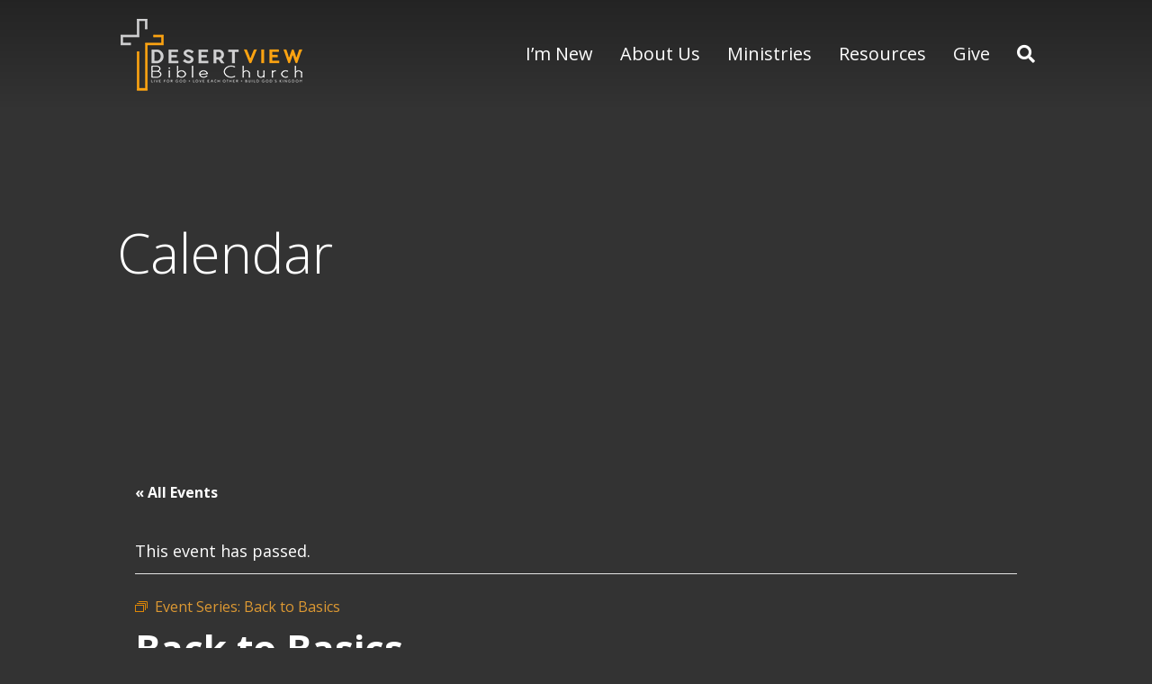

--- FILE ---
content_type: text/html; charset=UTF-8
request_url: https://desertviewbible.org/event/back-to-basics/2020-09-13/
body_size: 21724
content:
<!DOCTYPE html>
<html lang="en-US">
<head>

<!-- Google tag (gtag.js) -->
<script async src="https://www.googletagmanager.com/gtag/js?id=G-MJ5XW0K79J"></script>
<script>
  window.dataLayer = window.dataLayer || [];
  function gtag(){dataLayer.push(arguments);}
  gtag('js', new Date());

  gtag('config', 'G-MJ5XW0K79J');
</script>

<meta charset="UTF-8" />
<meta name='viewport' content='width=device-width, initial-scale=1.0' />
<meta http-equiv='X-UA-Compatible' content='IE=edge' />
<link rel="profile" href="https://gmpg.org/xfn/11" />
<link rel='stylesheet' id='tec-variables-skeleton-css' href='https://desertviewbible.org/wp-content/plugins/the-events-calendar/common/build/css/variables-skeleton.css?ver=6.10.2' media='all' />
<link rel='stylesheet' id='tribe-common-skeleton-style-css' href='https://desertviewbible.org/wp-content/plugins/the-events-calendar/common/build/css/common-skeleton.css?ver=6.10.2' media='all' />
<link rel='stylesheet' id='tribe-events-views-v2-bootstrap-datepicker-styles-css' href='https://desertviewbible.org/wp-content/plugins/the-events-calendar/vendor/bootstrap-datepicker/css/bootstrap-datepicker.standalone.min.css?ver=6.15.15' media='all' />
<link rel='stylesheet' id='tribe-tooltipster-css-css' href='https://desertviewbible.org/wp-content/plugins/the-events-calendar/common/vendor/tooltipster/tooltipster.bundle.min.css?ver=6.10.2' media='all' />
<link rel='stylesheet' id='tribe-events-views-v2-skeleton-css' href='https://desertviewbible.org/wp-content/plugins/the-events-calendar/build/css/views-skeleton.css?ver=6.15.15' media='all' />
<link rel='stylesheet' id='tribe-events-views-v2-print-css' href='https://desertviewbible.org/wp-content/plugins/the-events-calendar/build/css/views-print.css?ver=6.15.15' media='print' />
<link rel='stylesheet' id='tec-variables-full-css' href='https://desertviewbible.org/wp-content/plugins/the-events-calendar/common/build/css/variables-full.css?ver=6.10.2' media='all' />
<link rel='stylesheet' id='tribe-common-full-style-css' href='https://desertviewbible.org/wp-content/plugins/the-events-calendar/common/build/css/common-full.css?ver=6.10.2' media='all' />
<link rel='stylesheet' id='tribe-events-views-v2-full-css' href='https://desertviewbible.org/wp-content/plugins/the-events-calendar/build/css/views-full.css?ver=6.15.15' media='all' />
<link rel='stylesheet' id='tribe-events-pro-views-v2-print-css' href='https://desertviewbible.org/wp-content/plugins/events-calendar-pro/build/css/views-print.css?ver=7.7.12' media='print' />
<meta name='robots' content='index, follow, max-image-preview:large, max-snippet:-1, max-video-preview:-1' />
	<style>img:is([sizes="auto" i], [sizes^="auto," i]) { contain-intrinsic-size: 3000px 1500px }</style>
	
	<!-- This site is optimized with the Yoast SEO plugin v26.8 - https://yoast.com/product/yoast-seo-wordpress/ -->
	<title>Back to Basics - Desert View Bible Church</title>
	<link rel="canonical" href="https://desertviewbible.org/event/back-to-basics/2020-09-13/" />
	<meta property="og:locale" content="en_US" />
	<meta property="og:type" content="article" />
	<meta property="og:title" content="Back to Basics - Desert View Bible Church" />
	<meta property="og:description" content="Back to Basics: Fundamentals of the Christian Faith Come along with DVBC’s own John Humphrey (retired Phoenix PD Lt. and experienced educator) as we walk through the Apostle’s Creed, one&hellip;" />
	<meta property="og:url" content="https://desertviewbible.org/event/back-to-basics/2020-09-13/" />
	<meta property="og:site_name" content="Desert View Bible Church" />
	<meta property="article:modified_time" content="2020-08-13T22:42:09+00:00" />
	<meta name="twitter:card" content="summary_large_image" />
	<script type="application/ld+json" class="yoast-schema-graph">{"@context":"https://schema.org","@graph":[{"@type":"WebPage","@id":"https://desertviewbible.org/event/back-to-basics/2020-09-13/","url":"https://desertviewbible.org/event/back-to-basics/2020-09-13/","name":"Back to Basics - Desert View Bible Church","isPartOf":{"@id":"https://desertviewbible.org/#website"},"datePublished":"2020-08-13T22:41:35+00:00","dateModified":"2020-08-13T22:42:09+00:00","breadcrumb":{"@id":"https://desertviewbible.org/event/back-to-basics/2020-09-13/#breadcrumb"},"inLanguage":"en-US","potentialAction":[{"@type":"ReadAction","target":["https://desertviewbible.org/event/back-to-basics/2020-09-13/"]}]},{"@type":"BreadcrumbList","@id":"https://desertviewbible.org/event/back-to-basics/2020-09-13/#breadcrumb","itemListElement":[{"@type":"ListItem","position":1,"name":"Home","item":"https://desertviewbible.org/"},{"@type":"ListItem","position":2,"name":"Events","item":"https://desertviewbible.org/events/"},{"@type":"ListItem","position":3,"name":"Back to Basics"}]},{"@type":"WebSite","@id":"https://desertviewbible.org/#website","url":"https://desertviewbible.org/","name":"Desert View Bible Church","description":"","potentialAction":[{"@type":"SearchAction","target":{"@type":"EntryPoint","urlTemplate":"https://desertviewbible.org/?s={search_term_string}"},"query-input":{"@type":"PropertyValueSpecification","valueRequired":true,"valueName":"search_term_string"}}],"inLanguage":"en-US"},{"@type":"Event","name":"Back to Basics","description":"Back to Basics: Fundamentals of the Christian Faith Come along with DVBC’s own John Humphrey (retired Phoenix PD Lt. and experienced educator) as we walk through the Apostle’s Creed, one&hellip;","url":"https://desertviewbible.org/event/back-to-basics/2020-09-13/","eventAttendanceMode":"https://schema.org/OfflineEventAttendanceMode","eventStatus":"https://schema.org/EventScheduled","startDate":"2020-09-13T10:45:00-07:00","endDate":"2020-09-13T12:00:00-07:00","organizer":{"@type":"Person","name":"Ben Rounds","description":"","url":"","telephone":"480.423.4883","email":"&#98;&#114;&#111;&#117;n&#100;s&#64;dvb&#99;&#97;&#122;&#46;o&#114;g"},"@id":"https://desertviewbible.org/event/back-to-basics/2020-09-13/#event","mainEntityOfPage":{"@id":"https://desertviewbible.org/event/back-to-basics/2020-09-13/"}}]}</script>
	<!-- / Yoast SEO plugin. -->


<link rel='dns-prefetch' href='//connect.facebook.net' />
<link rel='dns-prefetch' href='//fonts.googleapis.com' />
<link href='https://fonts.gstatic.com' crossorigin rel='preconnect' />
<link rel="alternate" type="application/rss+xml" title="Desert View Bible Church &raquo; Feed" href="https://desertviewbible.org/feed/" />
<link rel="alternate" type="application/rss+xml" title="Desert View Bible Church &raquo; Comments Feed" href="https://desertviewbible.org/comments/feed/" />
<link rel="alternate" type="text/calendar" title="Desert View Bible Church &raquo; iCal Feed" href="https://desertviewbible.org/events/?ical=1" />
<link rel="alternate" type="application/rss+xml" title="Desert View Bible Church &raquo; Back to Basics Comments Feed" href="https://desertviewbible.org/event/back-to-basics/2020-09-13/feed/" />
		<!-- This site uses the Google Analytics by MonsterInsights plugin v9.11.1 - Using Analytics tracking - https://www.monsterinsights.com/ -->
							<script src="//www.googletagmanager.com/gtag/js?id=G-MJ5XW0K79J"  data-cfasync="false" data-wpfc-render="false" async></script>
			<script data-cfasync="false" data-wpfc-render="false">
				var mi_version = '9.11.1';
				var mi_track_user = true;
				var mi_no_track_reason = '';
								var MonsterInsightsDefaultLocations = {"page_location":"https:\/\/desertviewbible.org\/event\/back-to-basics\/2020-09-13\/"};
								MonsterInsightsDefaultLocations.page_location = window.location.href;
								if ( typeof MonsterInsightsPrivacyGuardFilter === 'function' ) {
					var MonsterInsightsLocations = (typeof MonsterInsightsExcludeQuery === 'object') ? MonsterInsightsPrivacyGuardFilter( MonsterInsightsExcludeQuery ) : MonsterInsightsPrivacyGuardFilter( MonsterInsightsDefaultLocations );
				} else {
					var MonsterInsightsLocations = (typeof MonsterInsightsExcludeQuery === 'object') ? MonsterInsightsExcludeQuery : MonsterInsightsDefaultLocations;
				}

								var disableStrs = [
										'ga-disable-G-MJ5XW0K79J',
									];

				/* Function to detect opted out users */
				function __gtagTrackerIsOptedOut() {
					for (var index = 0; index < disableStrs.length; index++) {
						if (document.cookie.indexOf(disableStrs[index] + '=true') > -1) {
							return true;
						}
					}

					return false;
				}

				/* Disable tracking if the opt-out cookie exists. */
				if (__gtagTrackerIsOptedOut()) {
					for (var index = 0; index < disableStrs.length; index++) {
						window[disableStrs[index]] = true;
					}
				}

				/* Opt-out function */
				function __gtagTrackerOptout() {
					for (var index = 0; index < disableStrs.length; index++) {
						document.cookie = disableStrs[index] + '=true; expires=Thu, 31 Dec 2099 23:59:59 UTC; path=/';
						window[disableStrs[index]] = true;
					}
				}

				if ('undefined' === typeof gaOptout) {
					function gaOptout() {
						__gtagTrackerOptout();
					}
				}
								window.dataLayer = window.dataLayer || [];

				window.MonsterInsightsDualTracker = {
					helpers: {},
					trackers: {},
				};
				if (mi_track_user) {
					function __gtagDataLayer() {
						dataLayer.push(arguments);
					}

					function __gtagTracker(type, name, parameters) {
						if (!parameters) {
							parameters = {};
						}

						if (parameters.send_to) {
							__gtagDataLayer.apply(null, arguments);
							return;
						}

						if (type === 'event') {
														parameters.send_to = monsterinsights_frontend.v4_id;
							var hookName = name;
							if (typeof parameters['event_category'] !== 'undefined') {
								hookName = parameters['event_category'] + ':' + name;
							}

							if (typeof MonsterInsightsDualTracker.trackers[hookName] !== 'undefined') {
								MonsterInsightsDualTracker.trackers[hookName](parameters);
							} else {
								__gtagDataLayer('event', name, parameters);
							}
							
						} else {
							__gtagDataLayer.apply(null, arguments);
						}
					}

					__gtagTracker('js', new Date());
					__gtagTracker('set', {
						'developer_id.dZGIzZG': true,
											});
					if ( MonsterInsightsLocations.page_location ) {
						__gtagTracker('set', MonsterInsightsLocations);
					}
										__gtagTracker('config', 'G-MJ5XW0K79J', {"forceSSL":"true"} );
										window.gtag = __gtagTracker;										(function () {
						/* https://developers.google.com/analytics/devguides/collection/analyticsjs/ */
						/* ga and __gaTracker compatibility shim. */
						var noopfn = function () {
							return null;
						};
						var newtracker = function () {
							return new Tracker();
						};
						var Tracker = function () {
							return null;
						};
						var p = Tracker.prototype;
						p.get = noopfn;
						p.set = noopfn;
						p.send = function () {
							var args = Array.prototype.slice.call(arguments);
							args.unshift('send');
							__gaTracker.apply(null, args);
						};
						var __gaTracker = function () {
							var len = arguments.length;
							if (len === 0) {
								return;
							}
							var f = arguments[len - 1];
							if (typeof f !== 'object' || f === null || typeof f.hitCallback !== 'function') {
								if ('send' === arguments[0]) {
									var hitConverted, hitObject = false, action;
									if ('event' === arguments[1]) {
										if ('undefined' !== typeof arguments[3]) {
											hitObject = {
												'eventAction': arguments[3],
												'eventCategory': arguments[2],
												'eventLabel': arguments[4],
												'value': arguments[5] ? arguments[5] : 1,
											}
										}
									}
									if ('pageview' === arguments[1]) {
										if ('undefined' !== typeof arguments[2]) {
											hitObject = {
												'eventAction': 'page_view',
												'page_path': arguments[2],
											}
										}
									}
									if (typeof arguments[2] === 'object') {
										hitObject = arguments[2];
									}
									if (typeof arguments[5] === 'object') {
										Object.assign(hitObject, arguments[5]);
									}
									if ('undefined' !== typeof arguments[1].hitType) {
										hitObject = arguments[1];
										if ('pageview' === hitObject.hitType) {
											hitObject.eventAction = 'page_view';
										}
									}
									if (hitObject) {
										action = 'timing' === arguments[1].hitType ? 'timing_complete' : hitObject.eventAction;
										hitConverted = mapArgs(hitObject);
										__gtagTracker('event', action, hitConverted);
									}
								}
								return;
							}

							function mapArgs(args) {
								var arg, hit = {};
								var gaMap = {
									'eventCategory': 'event_category',
									'eventAction': 'event_action',
									'eventLabel': 'event_label',
									'eventValue': 'event_value',
									'nonInteraction': 'non_interaction',
									'timingCategory': 'event_category',
									'timingVar': 'name',
									'timingValue': 'value',
									'timingLabel': 'event_label',
									'page': 'page_path',
									'location': 'page_location',
									'title': 'page_title',
									'referrer' : 'page_referrer',
								};
								for (arg in args) {
																		if (!(!args.hasOwnProperty(arg) || !gaMap.hasOwnProperty(arg))) {
										hit[gaMap[arg]] = args[arg];
									} else {
										hit[arg] = args[arg];
									}
								}
								return hit;
							}

							try {
								f.hitCallback();
							} catch (ex) {
							}
						};
						__gaTracker.create = newtracker;
						__gaTracker.getByName = newtracker;
						__gaTracker.getAll = function () {
							return [];
						};
						__gaTracker.remove = noopfn;
						__gaTracker.loaded = true;
						window['__gaTracker'] = __gaTracker;
					})();
									} else {
										console.log("");
					(function () {
						function __gtagTracker() {
							return null;
						}

						window['__gtagTracker'] = __gtagTracker;
						window['gtag'] = __gtagTracker;
					})();
									}
			</script>
							<!-- / Google Analytics by MonsterInsights -->
		<script>
window._wpemojiSettings = {"baseUrl":"https:\/\/s.w.org\/images\/core\/emoji\/16.0.1\/72x72\/","ext":".png","svgUrl":"https:\/\/s.w.org\/images\/core\/emoji\/16.0.1\/svg\/","svgExt":".svg","source":{"concatemoji":"https:\/\/desertviewbible.org\/wp-includes\/js\/wp-emoji-release.min.js?ver=6.8.3"}};
/*! This file is auto-generated */
!function(s,n){var o,i,e;function c(e){try{var t={supportTests:e,timestamp:(new Date).valueOf()};sessionStorage.setItem(o,JSON.stringify(t))}catch(e){}}function p(e,t,n){e.clearRect(0,0,e.canvas.width,e.canvas.height),e.fillText(t,0,0);var t=new Uint32Array(e.getImageData(0,0,e.canvas.width,e.canvas.height).data),a=(e.clearRect(0,0,e.canvas.width,e.canvas.height),e.fillText(n,0,0),new Uint32Array(e.getImageData(0,0,e.canvas.width,e.canvas.height).data));return t.every(function(e,t){return e===a[t]})}function u(e,t){e.clearRect(0,0,e.canvas.width,e.canvas.height),e.fillText(t,0,0);for(var n=e.getImageData(16,16,1,1),a=0;a<n.data.length;a++)if(0!==n.data[a])return!1;return!0}function f(e,t,n,a){switch(t){case"flag":return n(e,"\ud83c\udff3\ufe0f\u200d\u26a7\ufe0f","\ud83c\udff3\ufe0f\u200b\u26a7\ufe0f")?!1:!n(e,"\ud83c\udde8\ud83c\uddf6","\ud83c\udde8\u200b\ud83c\uddf6")&&!n(e,"\ud83c\udff4\udb40\udc67\udb40\udc62\udb40\udc65\udb40\udc6e\udb40\udc67\udb40\udc7f","\ud83c\udff4\u200b\udb40\udc67\u200b\udb40\udc62\u200b\udb40\udc65\u200b\udb40\udc6e\u200b\udb40\udc67\u200b\udb40\udc7f");case"emoji":return!a(e,"\ud83e\udedf")}return!1}function g(e,t,n,a){var r="undefined"!=typeof WorkerGlobalScope&&self instanceof WorkerGlobalScope?new OffscreenCanvas(300,150):s.createElement("canvas"),o=r.getContext("2d",{willReadFrequently:!0}),i=(o.textBaseline="top",o.font="600 32px Arial",{});return e.forEach(function(e){i[e]=t(o,e,n,a)}),i}function t(e){var t=s.createElement("script");t.src=e,t.defer=!0,s.head.appendChild(t)}"undefined"!=typeof Promise&&(o="wpEmojiSettingsSupports",i=["flag","emoji"],n.supports={everything:!0,everythingExceptFlag:!0},e=new Promise(function(e){s.addEventListener("DOMContentLoaded",e,{once:!0})}),new Promise(function(t){var n=function(){try{var e=JSON.parse(sessionStorage.getItem(o));if("object"==typeof e&&"number"==typeof e.timestamp&&(new Date).valueOf()<e.timestamp+604800&&"object"==typeof e.supportTests)return e.supportTests}catch(e){}return null}();if(!n){if("undefined"!=typeof Worker&&"undefined"!=typeof OffscreenCanvas&&"undefined"!=typeof URL&&URL.createObjectURL&&"undefined"!=typeof Blob)try{var e="postMessage("+g.toString()+"("+[JSON.stringify(i),f.toString(),p.toString(),u.toString()].join(",")+"));",a=new Blob([e],{type:"text/javascript"}),r=new Worker(URL.createObjectURL(a),{name:"wpTestEmojiSupports"});return void(r.onmessage=function(e){c(n=e.data),r.terminate(),t(n)})}catch(e){}c(n=g(i,f,p,u))}t(n)}).then(function(e){for(var t in e)n.supports[t]=e[t],n.supports.everything=n.supports.everything&&n.supports[t],"flag"!==t&&(n.supports.everythingExceptFlag=n.supports.everythingExceptFlag&&n.supports[t]);n.supports.everythingExceptFlag=n.supports.everythingExceptFlag&&!n.supports.flag,n.DOMReady=!1,n.readyCallback=function(){n.DOMReady=!0}}).then(function(){return e}).then(function(){var e;n.supports.everything||(n.readyCallback(),(e=n.source||{}).concatemoji?t(e.concatemoji):e.wpemoji&&e.twemoji&&(t(e.twemoji),t(e.wpemoji)))}))}((window,document),window._wpemojiSettings);
</script>
<link rel='stylesheet' id='tribe-events-full-pro-calendar-style-css' href='https://desertviewbible.org/wp-content/plugins/events-calendar-pro/build/css/tribe-events-pro-full.css?ver=7.7.12' media='all' />
<link rel='stylesheet' id='tribe-events-pro-mini-calendar-block-styles-css' href='https://desertviewbible.org/wp-content/plugins/events-calendar-pro/build/css/tribe-events-pro-mini-calendar-block.css?ver=7.7.12' media='all' />
<link rel='stylesheet' id='tribe-events-virtual-single-skeleton-css' href='https://desertviewbible.org/wp-content/plugins/events-calendar-pro/build/css/events-virtual-single-skeleton.css?ver=7.7.12' media='all' />
<link rel='stylesheet' id='tribe-events-virtual-single-full-css' href='https://desertviewbible.org/wp-content/plugins/events-calendar-pro/build/css/events-virtual-single-full.css?ver=7.7.12' media='all' />
<link rel='stylesheet' id='tribe-events-virtual-full-css' href='https://desertviewbible.org/wp-content/plugins/events-calendar-pro/build/css/events-virtual-full.css?ver=7.7.12' media='all' />
<link rel='stylesheet' id='tribe-events-calendar-pro-style-css' href='https://desertviewbible.org/wp-content/plugins/events-calendar-pro/build/css/tribe-events-pro-full.css?ver=7.7.12' media='all' />
<link rel='stylesheet' id='tec-events-pro-single-css' href='https://desertviewbible.org/wp-content/plugins/events-calendar-pro/build/css/events-single.css?ver=7.7.12' media='all' />
<link rel='stylesheet' id='tribe-events-virtual-skeleton-css' href='https://desertviewbible.org/wp-content/plugins/events-calendar-pro/build/css/events-virtual-skeleton.css?ver=7.7.12' media='all' />
<link rel='stylesheet' id='tribe-events-virtual-single-v2-skeleton-css' href='https://desertviewbible.org/wp-content/plugins/events-calendar-pro/build/css/events-virtual-single-v2-skeleton.css?ver=7.7.12' media='all' />
<link rel='stylesheet' id='tribe-events-virtual-single-v2-full-css' href='https://desertviewbible.org/wp-content/plugins/events-calendar-pro/build/css/events-virtual-single-v2-full.css?ver=7.7.12' media='all' />
<link rel='stylesheet' id='tribe-events-v2-single-skeleton-css' href='https://desertviewbible.org/wp-content/plugins/the-events-calendar/build/css/tribe-events-single-skeleton.css?ver=6.15.15' media='all' />
<link rel='stylesheet' id='tribe-events-v2-single-skeleton-full-css' href='https://desertviewbible.org/wp-content/plugins/the-events-calendar/build/css/tribe-events-single-full.css?ver=6.15.15' media='all' />
<link rel='stylesheet' id='tec-events-pro-single-style-css' href='https://desertviewbible.org/wp-content/plugins/events-calendar-pro/build/css/custom-tables-v1/single.css?ver=7.7.12' media='all' />
<style id='wp-emoji-styles-inline-css'>

	img.wp-smiley, img.emoji {
		display: inline !important;
		border: none !important;
		box-shadow: none !important;
		height: 1em !important;
		width: 1em !important;
		margin: 0 0.07em !important;
		vertical-align: -0.1em !important;
		background: none !important;
		padding: 0 !important;
	}
</style>
<link rel='stylesheet' id='wp-block-library-css' href='https://desertviewbible.org/wp-includes/css/dist/block-library/style.min.css?ver=6.8.3' media='all' />
<style id='wp-block-library-theme-inline-css'>
.wp-block-audio :where(figcaption){color:#555;font-size:13px;text-align:center}.is-dark-theme .wp-block-audio :where(figcaption){color:#ffffffa6}.wp-block-audio{margin:0 0 1em}.wp-block-code{border:1px solid #ccc;border-radius:4px;font-family:Menlo,Consolas,monaco,monospace;padding:.8em 1em}.wp-block-embed :where(figcaption){color:#555;font-size:13px;text-align:center}.is-dark-theme .wp-block-embed :where(figcaption){color:#ffffffa6}.wp-block-embed{margin:0 0 1em}.blocks-gallery-caption{color:#555;font-size:13px;text-align:center}.is-dark-theme .blocks-gallery-caption{color:#ffffffa6}:root :where(.wp-block-image figcaption){color:#555;font-size:13px;text-align:center}.is-dark-theme :root :where(.wp-block-image figcaption){color:#ffffffa6}.wp-block-image{margin:0 0 1em}.wp-block-pullquote{border-bottom:4px solid;border-top:4px solid;color:currentColor;margin-bottom:1.75em}.wp-block-pullquote cite,.wp-block-pullquote footer,.wp-block-pullquote__citation{color:currentColor;font-size:.8125em;font-style:normal;text-transform:uppercase}.wp-block-quote{border-left:.25em solid;margin:0 0 1.75em;padding-left:1em}.wp-block-quote cite,.wp-block-quote footer{color:currentColor;font-size:.8125em;font-style:normal;position:relative}.wp-block-quote:where(.has-text-align-right){border-left:none;border-right:.25em solid;padding-left:0;padding-right:1em}.wp-block-quote:where(.has-text-align-center){border:none;padding-left:0}.wp-block-quote.is-large,.wp-block-quote.is-style-large,.wp-block-quote:where(.is-style-plain){border:none}.wp-block-search .wp-block-search__label{font-weight:700}.wp-block-search__button{border:1px solid #ccc;padding:.375em .625em}:where(.wp-block-group.has-background){padding:1.25em 2.375em}.wp-block-separator.has-css-opacity{opacity:.4}.wp-block-separator{border:none;border-bottom:2px solid;margin-left:auto;margin-right:auto}.wp-block-separator.has-alpha-channel-opacity{opacity:1}.wp-block-separator:not(.is-style-wide):not(.is-style-dots){width:100px}.wp-block-separator.has-background:not(.is-style-dots){border-bottom:none;height:1px}.wp-block-separator.has-background:not(.is-style-wide):not(.is-style-dots){height:2px}.wp-block-table{margin:0 0 1em}.wp-block-table td,.wp-block-table th{word-break:normal}.wp-block-table :where(figcaption){color:#555;font-size:13px;text-align:center}.is-dark-theme .wp-block-table :where(figcaption){color:#ffffffa6}.wp-block-video :where(figcaption){color:#555;font-size:13px;text-align:center}.is-dark-theme .wp-block-video :where(figcaption){color:#ffffffa6}.wp-block-video{margin:0 0 1em}:root :where(.wp-block-template-part.has-background){margin-bottom:0;margin-top:0;padding:1.25em 2.375em}
</style>
<style id='classic-theme-styles-inline-css'>
/*! This file is auto-generated */
.wp-block-button__link{color:#fff;background-color:#32373c;border-radius:9999px;box-shadow:none;text-decoration:none;padding:calc(.667em + 2px) calc(1.333em + 2px);font-size:1.125em}.wp-block-file__button{background:#32373c;color:#fff;text-decoration:none}
</style>
<style id='global-styles-inline-css'>
:root{--wp--preset--aspect-ratio--square: 1;--wp--preset--aspect-ratio--4-3: 4/3;--wp--preset--aspect-ratio--3-4: 3/4;--wp--preset--aspect-ratio--3-2: 3/2;--wp--preset--aspect-ratio--2-3: 2/3;--wp--preset--aspect-ratio--16-9: 16/9;--wp--preset--aspect-ratio--9-16: 9/16;--wp--preset--color--black: #000000;--wp--preset--color--cyan-bluish-gray: #abb8c3;--wp--preset--color--white: #ffffff;--wp--preset--color--pale-pink: #f78da7;--wp--preset--color--vivid-red: #cf2e2e;--wp--preset--color--luminous-vivid-orange: #ff6900;--wp--preset--color--luminous-vivid-amber: #fcb900;--wp--preset--color--light-green-cyan: #7bdcb5;--wp--preset--color--vivid-green-cyan: #00d084;--wp--preset--color--pale-cyan-blue: #8ed1fc;--wp--preset--color--vivid-cyan-blue: #0693e3;--wp--preset--color--vivid-purple: #9b51e0;--wp--preset--color--fl-heading-text: #ffffff;--wp--preset--color--fl-body-bg: #333333;--wp--preset--color--fl-body-text: #ffffff;--wp--preset--color--fl-accent: #dd8706;--wp--preset--color--fl-accent-hover: #dd9933;--wp--preset--color--fl-topbar-bg: #333333;--wp--preset--color--fl-topbar-text: #ffffff;--wp--preset--color--fl-topbar-link: #dd8706;--wp--preset--color--fl-topbar-hover: #dd8706;--wp--preset--color--fl-header-bg: #333333;--wp--preset--color--fl-header-text: #ffffff;--wp--preset--color--fl-header-link: #ffffff;--wp--preset--color--fl-header-hover: #dd9933;--wp--preset--color--fl-nav-bg: #333333;--wp--preset--color--fl-nav-link: #dd8706;--wp--preset--color--fl-nav-hover: #dd9933;--wp--preset--color--fl-content-bg: #ffffff;--wp--preset--color--fl-footer-widgets-bg: #282a2e;--wp--preset--color--fl-footer-widgets-text: #ffffff;--wp--preset--color--fl-footer-widgets-link: #dd8706;--wp--preset--color--fl-footer-widgets-hover: #dd9933;--wp--preset--color--fl-footer-bg: #333333;--wp--preset--color--fl-footer-text: #ffffff;--wp--preset--color--fl-footer-link: #dd8706;--wp--preset--color--fl-footer-hover: #dd9933;--wp--preset--gradient--vivid-cyan-blue-to-vivid-purple: linear-gradient(135deg,rgba(6,147,227,1) 0%,rgb(155,81,224) 100%);--wp--preset--gradient--light-green-cyan-to-vivid-green-cyan: linear-gradient(135deg,rgb(122,220,180) 0%,rgb(0,208,130) 100%);--wp--preset--gradient--luminous-vivid-amber-to-luminous-vivid-orange: linear-gradient(135deg,rgba(252,185,0,1) 0%,rgba(255,105,0,1) 100%);--wp--preset--gradient--luminous-vivid-orange-to-vivid-red: linear-gradient(135deg,rgba(255,105,0,1) 0%,rgb(207,46,46) 100%);--wp--preset--gradient--very-light-gray-to-cyan-bluish-gray: linear-gradient(135deg,rgb(238,238,238) 0%,rgb(169,184,195) 100%);--wp--preset--gradient--cool-to-warm-spectrum: linear-gradient(135deg,rgb(74,234,220) 0%,rgb(151,120,209) 20%,rgb(207,42,186) 40%,rgb(238,44,130) 60%,rgb(251,105,98) 80%,rgb(254,248,76) 100%);--wp--preset--gradient--blush-light-purple: linear-gradient(135deg,rgb(255,206,236) 0%,rgb(152,150,240) 100%);--wp--preset--gradient--blush-bordeaux: linear-gradient(135deg,rgb(254,205,165) 0%,rgb(254,45,45) 50%,rgb(107,0,62) 100%);--wp--preset--gradient--luminous-dusk: linear-gradient(135deg,rgb(255,203,112) 0%,rgb(199,81,192) 50%,rgb(65,88,208) 100%);--wp--preset--gradient--pale-ocean: linear-gradient(135deg,rgb(255,245,203) 0%,rgb(182,227,212) 50%,rgb(51,167,181) 100%);--wp--preset--gradient--electric-grass: linear-gradient(135deg,rgb(202,248,128) 0%,rgb(113,206,126) 100%);--wp--preset--gradient--midnight: linear-gradient(135deg,rgb(2,3,129) 0%,rgb(40,116,252) 100%);--wp--preset--font-size--small: 13px;--wp--preset--font-size--medium: 20px;--wp--preset--font-size--large: 36px;--wp--preset--font-size--x-large: 42px;--wp--preset--spacing--20: 0.44rem;--wp--preset--spacing--30: 0.67rem;--wp--preset--spacing--40: 1rem;--wp--preset--spacing--50: 1.5rem;--wp--preset--spacing--60: 2.25rem;--wp--preset--spacing--70: 3.38rem;--wp--preset--spacing--80: 5.06rem;--wp--preset--shadow--natural: 6px 6px 9px rgba(0, 0, 0, 0.2);--wp--preset--shadow--deep: 12px 12px 50px rgba(0, 0, 0, 0.4);--wp--preset--shadow--sharp: 6px 6px 0px rgba(0, 0, 0, 0.2);--wp--preset--shadow--outlined: 6px 6px 0px -3px rgba(255, 255, 255, 1), 6px 6px rgba(0, 0, 0, 1);--wp--preset--shadow--crisp: 6px 6px 0px rgba(0, 0, 0, 1);}:where(.is-layout-flex){gap: 0.5em;}:where(.is-layout-grid){gap: 0.5em;}body .is-layout-flex{display: flex;}.is-layout-flex{flex-wrap: wrap;align-items: center;}.is-layout-flex > :is(*, div){margin: 0;}body .is-layout-grid{display: grid;}.is-layout-grid > :is(*, div){margin: 0;}:where(.wp-block-columns.is-layout-flex){gap: 2em;}:where(.wp-block-columns.is-layout-grid){gap: 2em;}:where(.wp-block-post-template.is-layout-flex){gap: 1.25em;}:where(.wp-block-post-template.is-layout-grid){gap: 1.25em;}.has-black-color{color: var(--wp--preset--color--black) !important;}.has-cyan-bluish-gray-color{color: var(--wp--preset--color--cyan-bluish-gray) !important;}.has-white-color{color: var(--wp--preset--color--white) !important;}.has-pale-pink-color{color: var(--wp--preset--color--pale-pink) !important;}.has-vivid-red-color{color: var(--wp--preset--color--vivid-red) !important;}.has-luminous-vivid-orange-color{color: var(--wp--preset--color--luminous-vivid-orange) !important;}.has-luminous-vivid-amber-color{color: var(--wp--preset--color--luminous-vivid-amber) !important;}.has-light-green-cyan-color{color: var(--wp--preset--color--light-green-cyan) !important;}.has-vivid-green-cyan-color{color: var(--wp--preset--color--vivid-green-cyan) !important;}.has-pale-cyan-blue-color{color: var(--wp--preset--color--pale-cyan-blue) !important;}.has-vivid-cyan-blue-color{color: var(--wp--preset--color--vivid-cyan-blue) !important;}.has-vivid-purple-color{color: var(--wp--preset--color--vivid-purple) !important;}.has-black-background-color{background-color: var(--wp--preset--color--black) !important;}.has-cyan-bluish-gray-background-color{background-color: var(--wp--preset--color--cyan-bluish-gray) !important;}.has-white-background-color{background-color: var(--wp--preset--color--white) !important;}.has-pale-pink-background-color{background-color: var(--wp--preset--color--pale-pink) !important;}.has-vivid-red-background-color{background-color: var(--wp--preset--color--vivid-red) !important;}.has-luminous-vivid-orange-background-color{background-color: var(--wp--preset--color--luminous-vivid-orange) !important;}.has-luminous-vivid-amber-background-color{background-color: var(--wp--preset--color--luminous-vivid-amber) !important;}.has-light-green-cyan-background-color{background-color: var(--wp--preset--color--light-green-cyan) !important;}.has-vivid-green-cyan-background-color{background-color: var(--wp--preset--color--vivid-green-cyan) !important;}.has-pale-cyan-blue-background-color{background-color: var(--wp--preset--color--pale-cyan-blue) !important;}.has-vivid-cyan-blue-background-color{background-color: var(--wp--preset--color--vivid-cyan-blue) !important;}.has-vivid-purple-background-color{background-color: var(--wp--preset--color--vivid-purple) !important;}.has-black-border-color{border-color: var(--wp--preset--color--black) !important;}.has-cyan-bluish-gray-border-color{border-color: var(--wp--preset--color--cyan-bluish-gray) !important;}.has-white-border-color{border-color: var(--wp--preset--color--white) !important;}.has-pale-pink-border-color{border-color: var(--wp--preset--color--pale-pink) !important;}.has-vivid-red-border-color{border-color: var(--wp--preset--color--vivid-red) !important;}.has-luminous-vivid-orange-border-color{border-color: var(--wp--preset--color--luminous-vivid-orange) !important;}.has-luminous-vivid-amber-border-color{border-color: var(--wp--preset--color--luminous-vivid-amber) !important;}.has-light-green-cyan-border-color{border-color: var(--wp--preset--color--light-green-cyan) !important;}.has-vivid-green-cyan-border-color{border-color: var(--wp--preset--color--vivid-green-cyan) !important;}.has-pale-cyan-blue-border-color{border-color: var(--wp--preset--color--pale-cyan-blue) !important;}.has-vivid-cyan-blue-border-color{border-color: var(--wp--preset--color--vivid-cyan-blue) !important;}.has-vivid-purple-border-color{border-color: var(--wp--preset--color--vivid-purple) !important;}.has-vivid-cyan-blue-to-vivid-purple-gradient-background{background: var(--wp--preset--gradient--vivid-cyan-blue-to-vivid-purple) !important;}.has-light-green-cyan-to-vivid-green-cyan-gradient-background{background: var(--wp--preset--gradient--light-green-cyan-to-vivid-green-cyan) !important;}.has-luminous-vivid-amber-to-luminous-vivid-orange-gradient-background{background: var(--wp--preset--gradient--luminous-vivid-amber-to-luminous-vivid-orange) !important;}.has-luminous-vivid-orange-to-vivid-red-gradient-background{background: var(--wp--preset--gradient--luminous-vivid-orange-to-vivid-red) !important;}.has-very-light-gray-to-cyan-bluish-gray-gradient-background{background: var(--wp--preset--gradient--very-light-gray-to-cyan-bluish-gray) !important;}.has-cool-to-warm-spectrum-gradient-background{background: var(--wp--preset--gradient--cool-to-warm-spectrum) !important;}.has-blush-light-purple-gradient-background{background: var(--wp--preset--gradient--blush-light-purple) !important;}.has-blush-bordeaux-gradient-background{background: var(--wp--preset--gradient--blush-bordeaux) !important;}.has-luminous-dusk-gradient-background{background: var(--wp--preset--gradient--luminous-dusk) !important;}.has-pale-ocean-gradient-background{background: var(--wp--preset--gradient--pale-ocean) !important;}.has-electric-grass-gradient-background{background: var(--wp--preset--gradient--electric-grass) !important;}.has-midnight-gradient-background{background: var(--wp--preset--gradient--midnight) !important;}.has-small-font-size{font-size: var(--wp--preset--font-size--small) !important;}.has-medium-font-size{font-size: var(--wp--preset--font-size--medium) !important;}.has-large-font-size{font-size: var(--wp--preset--font-size--large) !important;}.has-x-large-font-size{font-size: var(--wp--preset--font-size--x-large) !important;}
:where(.wp-block-post-template.is-layout-flex){gap: 1.25em;}:where(.wp-block-post-template.is-layout-grid){gap: 1.25em;}
:where(.wp-block-columns.is-layout-flex){gap: 2em;}:where(.wp-block-columns.is-layout-grid){gap: 2em;}
:root :where(.wp-block-pullquote){font-size: 1.5em;line-height: 1.6;}
</style>
<link rel='stylesheet' id='tablepress-default-css' href='https://desertviewbible.org/wp-content/plugins/tablepress/css/build/default.css?ver=3.2.6' media='all' />
<link rel='stylesheet' id='jquery-magnificpopup-css' href='https://desertviewbible.org/wp-content/plugins/bb-plugin/css/jquery.magnificpopup.min.css?ver=2.10.0.6' media='all' />
<link rel='stylesheet' id='bootstrap-css' href='https://desertviewbible.org/wp-content/themes/bb-theme/css/bootstrap.min.css?ver=1.7.18' media='all' />
<link rel='stylesheet' id='fl-automator-skin-css' href='https://desertviewbible.org/wp-content/uploads/bb-theme/skin-68a2ce37a5e80.css?ver=1.7.18' media='all' />
<link rel='stylesheet' id='fl-builder-google-fonts-8c1bf97749971c25839a0dc2b20fc7d3-css' href='//fonts.googleapis.com/css?family=Open+Sans%3A300%2C400%2C700%2C300%2C400&#038;ver=6.8.3' media='all' />
<script src="https://desertviewbible.org/wp-includes/js/jquery/jquery.min.js?ver=3.7.1" id="jquery-core-js"></script>
<script src="https://desertviewbible.org/wp-includes/js/jquery/jquery-migrate.min.js?ver=3.4.1" id="jquery-migrate-js"></script>
<script src="https://desertviewbible.org/wp-content/plugins/the-events-calendar/common/build/js/tribe-common.js?ver=9c44e11f3503a33e9540" id="tribe-common-js"></script>
<script src="https://desertviewbible.org/wp-content/plugins/the-events-calendar/build/js/views/breakpoints.js?ver=4208de2df2852e0b91ec" id="tribe-events-views-v2-breakpoints-js"></script>
<script src="https://desertviewbible.org/wp-content/plugins/google-analytics-for-wordpress/assets/js/frontend-gtag.min.js?ver=9.11.1" id="monsterinsights-frontend-script-js" async data-wp-strategy="async"></script>
<script data-cfasync="false" data-wpfc-render="false" id='monsterinsights-frontend-script-js-extra'>var monsterinsights_frontend = {"js_events_tracking":"true","download_extensions":"doc,pdf,ppt,zip,xls,docx,pptx,xlsx","inbound_paths":"[]","home_url":"https:\/\/desertviewbible.org","hash_tracking":"false","v4_id":"G-MJ5XW0K79J"};</script>
<link rel="https://api.w.org/" href="https://desertviewbible.org/wp-json/" /><link rel="alternate" title="JSON" type="application/json" href="https://desertviewbible.org/wp-json/wp/v2/tribe_events/10029986" /><link rel="EditURI" type="application/rsd+xml" title="RSD" href="https://desertviewbible.org/xmlrpc.php?rsd" />
<link rel='shortlink' href='https://desertviewbible.org/?p=10029986' />
<link rel="alternate" title="oEmbed (JSON)" type="application/json+oembed" href="https://desertviewbible.org/wp-json/oembed/1.0/embed?url=https%3A%2F%2Fdesertviewbible.org%2Fevent%2Fback-to-basics%2F2020-09-13%2F" />
<link rel="alternate" title="oEmbed (XML)" type="text/xml+oembed" href="https://desertviewbible.org/wp-json/oembed/1.0/embed?url=https%3A%2F%2Fdesertviewbible.org%2Fevent%2Fback-to-basics%2F2020-09-13%2F&#038;format=xml" />
<!-- Stream WordPress user activity plugin v4.1.1 -->
<meta name="tec-api-version" content="v1"><meta name="tec-api-origin" content="https://desertviewbible.org"><link rel="alternate" href="https://desertviewbible.org/wp-json/tribe/events/v1/events/10029986" /><link rel="icon" href="https://desertviewbible.org/wp-content/uploads/2016/08/cropped-favicon-32x32.png" sizes="32x32" />
<link rel="icon" href="https://desertviewbible.org/wp-content/uploads/2016/08/cropped-favicon-192x192.png" sizes="192x192" />
<link rel="apple-touch-icon" href="https://desertviewbible.org/wp-content/uploads/2016/08/cropped-favicon-180x180.png" />
<meta name="msapplication-TileImage" content="https://desertviewbible.org/wp-content/uploads/2016/08/cropped-favicon-270x270.png" />
		<style id="wp-custom-css">
			.page-id-2812 .widget_recent_entries .widgettitle {
	display: none;
}

.page-id-2812 .widget_recent_entries a {
	display: block;
	font-size: 23px;
	font-weight: 700;
	color: #fff;
}

.page-id-2812 .widget_recent_entries li {
	border-bottom: 1px solid rgba(255,255,255,0.4);
	margin-bottom: 15px;
	padding-bottom: 15px;
}

.video-container { position: relative; padding-bottom: 56.25%; height: 0; overflow: hidden; }

.video-container iframe, .video-container object, .video-container embed, .video-container video { position: absolute; top: 0; left: 0; width: 100%; height: 100%; }


.footer-2 .menu {
	display: flex;
}

.footer-2 .menu > li {
	width: 33.33%;
}

@media only screen and (max-width: 768px) {
	.footer-2 .menu {
		display: block;
	}
	
	.footer-2 .menu > li {
		width: 100%;
	}
}

.tribe-events-tooltip .entry-title {
	color: #333;
	margin: 0 0 5px 0;
}

.fl-bg-video-fallback{
	background-position: top center;
}

/* Events Calendar */
:root {
--tec-color-icon-focus: #fff !important;
	--tec-color-accent-primary: #dd8706 !important;
}
.tribe-events-calendar-month__more-events a.tribe-events-calendar-month__more-events-link.tribe-common-h8.tribe-common-h--alt.tribe-common-anchor-thin{
	color: #fff;
}
.tribe-events-calendar-series-archive__link, .tribe-events-series-archive__icon {
	stroke: var(--tec-color-accent-primary) !important;
}
.tribe-common .tribe-events-series-relationship-single-marker__icon-svg {
		stroke: var(--tec-color-accent-primary) !important;
}
.tribe-common .tribe-common-c-svgicon--recurring path{
	fill: #fff;
	stroke: #fff;
}
.tribe-events-content p {
	color: #fff !important;
}
.tribe-events-series-relationship-single-marker__prefix {
	color: var(--tec-color-link-primary) !important;
}
.tribe-events-calendar-month__multiday-event-hidden-link.tooltipstered, .tribe-events-calendar-month__multiday-event-hidden-title.tribe-common-h8{
	color: #333 !important;
}

.tribe-common .tribe-common-h7, 
.tribe-common .tribe-common-h8,
.tribe-common .tribe-common-h3,
.tribe-events .tribe-events-calendar-list__event-date-tag-weekday,
.tribe-common .tribe-common-h5,
.tribe-common .tribe-common-b2,
.tribe-events-c-small-cta__price,
.tribe-common .tribe-common-b2--bold{
	color: #fff !important;
}

.tribe-events-calendar-month__multiday-event .tribe-common-h8{
	color: #000 !important;
}

.tribe-common a:visited{
	color: #dd8706;
}

/*-- Current Date --*/
.tribe-events-calendar-month__day--current{
	background-color: #292929;
}

.tribe-events-calendar-month__day--current .tribe-events-calendar-month__day-date-daynum{
  color: #fff !important;
}



/*Customizations to make text readable against dark background. Added 5/13/24 by RadiateWP per ticket #12587.*/
.tribe-events-calendar-month__calendar-event-title-link {
	color: var(--tec-color-text-event-title) !important;
}
.tribe-events-calendar-month__day-date-link {
	color: var(--tec-color-link-primary) !important;
}
.tribe-common .tribe-common-cta--alt {
	color: var(--tec-color-link-primary) !important;
}
.tribe-events-calendar-list__event-title-link {
	color: var(--tec-color-text-events-title) !important;
}
.tribe-events-calendar-list__event-title-link:hover {
 color: var(--tec-color-link-primary) !important;
}
.tec_series_marker__title {
	color: var(--tec-color-link-primary) !important;
}
.tribe-events-pro-summary__event-title-link {color: var(--tec-color-link-primary) !important;}

/*End customizations to make dark text readable.*/



.tribe-events .tribe-events-calendar-month__calendar-event-tooltip-title-link, .tribe-events .tribe-events-calendar-month__calendar-event-tooltip-title-link:hover, .tribe-events .tribe-events-calendar-month__calendar-event-tooltip-title-link:focus{
	color: var(--tec-color-background-events) !important;
}
.tribe-events-back a, .tribe-events-back a:visited, .tribe-events-meta-group .tribe-events-single-section-title, .single-tribe_events .tribe-events-single .tribe-events-event-meta, .tribe-events-cost{
	color: #fff !important;
}

.tribe-events-single .tribe-events-sub-nav .tribe-events-nav-next a, .tribe-events-single .tribe-events-sub-nav .tribe-events-nav-previous a,
.tribe-events-single .tribe-events-sub-nav .tribe-events-nav-next a:focus, .tribe-events-single .tribe-events-sub-nav .tribe-events-nav-next a:hover, .tribe-events-single .tribe-events-sub-nav .tribe-events-nav-previous a:focus, .tribe-events-single .tribe-events-sub-nav .tribe-events-nav-previous a:hover{
	color: #cecece;
}
.tribe-events-single .tribe-events-sub-nav .tribe-events-nav-next a:focus, .tribe-events-single .tribe-events-sub-nav .tribe-events-nav-next a:hover, .tribe-events-single .tribe-events-sub-nav .tribe-events-nav-previous a:focus, .tribe-events-single .tribe-events-sub-nav .tribe-events-nav-previous a:hover{
	// text-decoration: underline;
}

.single-tribe_events .fl-page-content{
	background-color: #333 !important;
}

/*-- Privacy Policy CSS --*/
.privacy-policy, 
.privacy-policy h1,
.privacy-policy h2{
	color: #333;
}

.privacy-policy{
	padding: 5vh 0;
}

/*-- Widget Form --*/
.widget_text input{
	color: #333;
}		</style>
		<script id="fl-theme-custom-js">jQuery(document).ready(function(){
	if ( jQuery( '.no-header' ).length ) {
	  jQuery( '.fl-page-header' ).addClass( 'active' );
	}
});</script>
<link rel="stylesheet" href="https://desertviewbible.org/wp-content/themes/bb-theme-child/style.css" /></head>
<body class="wp-singular tribe_events-template-default single single-tribe_events postid-10029986 wp-theme-bb-theme wp-child-theme-bb-theme-child fl-builder-2-10-0-6 fl-theme-1-7-18 fl-no-js tribe-events-page-template tribe-no-js tribe-filter-live fl-framework-bootstrap fl-preset-default-dark fl-full-width fl-shrink fl-search-active events-single tribe-events-style-full tribe-events-style-theme" itemscope="itemscope" itemtype="https://schema.org/WebPage">
<a aria-label="Skip to content" class="fl-screen-reader-text" href="#fl-main-content">Skip to content</a><div class="fl-page">
	<header class="fl-page-header fl-page-header-primary fl-page-nav-right fl-page-nav-toggle-button fl-page-nav-toggle-visible-mobile" itemscope="itemscope" itemtype="https://schema.org/WPHeader"  role="banner">
	<div class="fl-page-header-wrap">
		<div class="fl-page-header-container container">
			<div class="fl-page-header-row row">
				<div class="col-sm-12 col-md-4 fl-page-header-logo-col">
					<div class="fl-page-header-logo" itemscope="itemscope" itemtype="https://schema.org/Organization">
						<a href="https://desertviewbible.org/" itemprop="url"><img class="fl-logo-img" loading="false" data-no-lazy="1"   itemscope itemtype="https://schema.org/ImageObject" src="https://desertviewbible.org/wp-content/uploads/2021/08/Website-210x81-for-Dark-Background.png" data-retina="http://desertviewbible.org/wp-content/uploads/2021/08/Website-420x162-for-dark-background.png" title="" width="210" data-width="210" height="81" data-height="81" alt="Desert View Bible Church" /><meta itemprop="name" content="Desert View Bible Church" /></a>
											</div>
				</div>
				<div class="col-sm-12 col-md-8 fl-page-nav-col">
					<div class="fl-page-nav-wrap">
						<nav class="fl-page-nav fl-nav navbar navbar-default navbar-expand-md" aria-label="Header Menu" itemscope="itemscope" itemtype="https://schema.org/SiteNavigationElement" role="navigation">
							<button type="button" class="navbar-toggle navbar-toggler" data-toggle="collapse" data-target=".fl-page-nav-collapse">
								<span>Menu</span>
							</button>
							<div class="fl-page-nav-collapse collapse navbar-collapse">
								<ul id="menu-main-menu" class="nav navbar-nav navbar-right menu fl-theme-menu"><li id="menu-item-13" class="menu-item menu-item-type-post_type menu-item-object-page menu-item-has-children menu-item-13 nav-item"><a href="https://desertviewbible.org/im-new/" class="nav-link">I’m New</a><div class="fl-submenu-icon-wrap"><span class="fl-submenu-toggle-icon"></span></div>
<ul class="sub-menu">
	<li id="menu-item-10677" class="menu-item menu-item-type-post_type menu-item-object-page menu-item-10677 nav-item"><a href="https://desertviewbible.org/about/newcomers/" class="nav-link">Newcomers</a></li>
</ul>
</li>
<li id="menu-item-140" class="menu-item menu-item-type-post_type menu-item-object-page menu-item-has-children menu-item-140 nav-item"><a href="https://desertviewbible.org/about/" class="nav-link">About Us</a><div class="fl-submenu-icon-wrap"><span class="fl-submenu-toggle-icon"></span></div>
<ul class="sub-menu">
	<li id="menu-item-12" class="menu-item menu-item-type-post_type menu-item-object-page menu-item-has-children menu-item-12 nav-item"><a href="https://desertviewbible.org/about/what-we-believe/" class="nav-link">What We Believe</a><div class="fl-submenu-icon-wrap"><span class="fl-submenu-toggle-icon"></span></div>
	<ul class="sub-menu">
		<li id="menu-item-11999" class="menu-item menu-item-type-post_type menu-item-object-page menu-item-11999 nav-item"><a href="https://desertviewbible.org/about/what-we-believe/statements-of-principle/" class="nav-link">Statements of Principle</a></li>
	</ul>
</li>
	<li id="menu-item-59" class="menu-item menu-item-type-post_type menu-item-object-page menu-item-59 nav-item"><a href="https://desertviewbible.org/about/our-story/" class="nav-link">Our Story</a></li>
	<li id="menu-item-57" class="menu-item menu-item-type-post_type menu-item-object-page menu-item-57 nav-item"><a href="https://desertviewbible.org/about/staff-shepherds/" class="nav-link">Staff &#038; Shepherds</a></li>
</ul>
</li>
<li id="menu-item-141" class="menu-item menu-item-type-post_type menu-item-object-page menu-item-has-children menu-item-141 nav-item"><a href="https://desertviewbible.org/ministries/" class="nav-link">Ministries</a><div class="fl-submenu-icon-wrap"><span class="fl-submenu-toggle-icon"></span></div>
<ul class="sub-menu">
	<li id="menu-item-143" class="menu-item menu-item-type-post_type menu-item-object-page menu-item-has-children menu-item-143 nav-item"><a href="https://desertviewbible.org/ministries/children/" class="nav-link">Children</a><div class="fl-submenu-icon-wrap"><span class="fl-submenu-toggle-icon"></span></div>
	<ul class="sub-menu">
		<li id="menu-item-12419" class="menu-item menu-item-type-post_type menu-item-object-page menu-item-12419 nav-item"><a href="https://desertviewbible.org/ministries/children/desert-view-explorers/" class="nav-link">Desert View Explorers</a></li>
		<li id="menu-item-12420" class="menu-item menu-item-type-post_type menu-item-object-page menu-item-12420 nav-item"><a href="https://desertviewbible.org/ministries/children/kidsview/" class="nav-link">Kids View</a></li>
		<li id="menu-item-12418" class="menu-item menu-item-type-post_type menu-item-object-page menu-item-12418 nav-item"><a href="https://desertviewbible.org/ministries/children/awana/" class="nav-link">Awana</a></li>
		<li id="menu-item-12417" class="menu-item menu-item-type-post_type menu-item-object-page menu-item-12417 nav-item"><a href="https://desertviewbible.org/men/traillife/" class="nav-link">TrailLife</a></li>
	</ul>
</li>
	<li id="menu-item-1690" class="menu-item menu-item-type-post_type menu-item-object-page menu-item-has-children menu-item-1690 nav-item"><a href="https://desertviewbible.org/ministries/youth/" class="nav-link">Youth</a><div class="fl-submenu-icon-wrap"><span class="fl-submenu-toggle-icon"></span></div>
	<ul class="sub-menu">
		<li id="menu-item-10497" class="menu-item menu-item-type-post_type menu-item-object-page menu-item-10497 nav-item"><a href="https://desertviewbible.org/ministries/youth/middle-school/" class="nav-link">Middle School</a></li>
		<li id="menu-item-10496" class="menu-item menu-item-type-post_type menu-item-object-page menu-item-10496 nav-item"><a href="https://desertviewbible.org/ministries/youth/high-school/" class="nav-link">High School</a></li>
		<li id="menu-item-10498" class="menu-item menu-item-type-post_type menu-item-object-page menu-item-10498 nav-item"><a href="https://desertviewbible.org/ministries/youth/parents/" class="nav-link">Parents</a></li>
	</ul>
</li>
	<li id="menu-item-11397" class="menu-item menu-item-type-post_type menu-item-object-page menu-item-11397 nav-item"><a href="https://desertviewbible.org/young-adults/" class="nav-link">Young Adults</a></li>
	<li id="menu-item-142" class="menu-item menu-item-type-post_type menu-item-object-page menu-item-has-children menu-item-142 nav-item"><a href="https://desertviewbible.org/ministries/adult-ministries/" class="nav-link">Adult</a><div class="fl-submenu-icon-wrap"><span class="fl-submenu-toggle-icon"></span></div>
	<ul class="sub-menu">
		<li id="menu-item-146" class="menu-item menu-item-type-post_type menu-item-object-page menu-item-146 nav-item"><a href="https://desertviewbible.org/men/" class="nav-link">Men</a></li>
		<li id="menu-item-149" class="menu-item menu-item-type-post_type menu-item-object-page menu-item-149 nav-item"><a href="https://desertviewbible.org/women/" class="nav-link">Women</a></li>
		<li id="menu-item-11522" class="menu-item menu-item-type-post_type menu-item-object-page menu-item-11522 nav-item"><a href="https://desertviewbible.org/ministries/adult-ministries/seniors/" class="nav-link">Seniors</a></li>
		<li id="menu-item-11754" class="menu-item menu-item-type-post_type menu-item-object-page menu-item-11754 nav-item"><a href="https://desertviewbible.org/ministries/adult-ministries/discipleship-ministries/" class="nav-link">Discipleship Ministries</a></li>
		<li id="menu-item-10734" class="menu-item menu-item-type-post_type menu-item-object-page menu-item-10734 nav-item"><a href="https://desertviewbible.org/ministries/adult-ministries/adult-classes/" class="nav-link">Adult Classes</a></li>
		<li id="menu-item-145" class="menu-item menu-item-type-post_type menu-item-object-page menu-item-145 nav-item"><a href="https://desertviewbible.org/ministries/community-groups/" class="nav-link">Small Groups</a></li>
		<li id="menu-item-234" class="menu-item menu-item-type-post_type menu-item-object-page menu-item-234 nav-item"><a href="https://desertviewbible.org/resources/support-ministries/" class="nav-link">Support Ministries</a></li>
	</ul>
</li>
	<li id="menu-item-148" class="menu-item menu-item-type-post_type menu-item-object-page menu-item-has-children menu-item-148 nav-item"><a href="https://desertviewbible.org/ministries/prayer-ministry/" class="nav-link">Prayer Ministry</a><div class="fl-submenu-icon-wrap"><span class="fl-submenu-toggle-icon"></span></div>
	<ul class="sub-menu">
		<li id="menu-item-12016" class="menu-item menu-item-type-post_type menu-item-object-page menu-item-12016 nav-item"><a href="https://desertviewbible.org/resources/prayer-requests/" class="nav-link">Prayer Requests</a></li>
	</ul>
</li>
	<li id="menu-item-150" class="menu-item menu-item-type-post_type menu-item-object-page menu-item-150 nav-item"><a href="https://desertviewbible.org/ministries/worship/" class="nav-link">Worship</a></li>
	<li id="menu-item-6501" class="menu-item menu-item-type-post_type menu-item-object-page menu-item-6501 nav-item"><a href="https://desertviewbible.org/ministries/missions/" class="nav-link">Missions</a></li>
</ul>
</li>
<li id="menu-item-207" class="menu-item menu-item-type-post_type menu-item-object-page menu-item-has-children menu-item-207 nav-item"><a href="https://desertviewbible.org/resources/" class="nav-link">Resources</a><div class="fl-submenu-icon-wrap"><span class="fl-submenu-toggle-icon"></span></div>
<ul class="sub-menu">
	<li id="menu-item-209" class="menu-item menu-item-type-custom menu-item-object-custom menu-item-209 nav-item"><a href="https://www.youtube.com/playlist?list=PLFXvXE1TvkOTP7boJmOmOqFEcMRVETXBJ" class="nav-link">Messages</a></li>
	<li id="menu-item-2403" class="menu-item menu-item-type-post_type menu-item-object-page menu-item-2403 nav-item"><a href="https://desertviewbible.org/resources/prayer-requests/" class="nav-link">Prayer Requests</a></li>
	<li id="menu-item-211" class="menu-item menu-item-type-custom menu-item-object-custom menu-item-211 nav-item"><a href="http://desertviewbible.org/events/" class="nav-link">Calendar</a></li>
	<li id="menu-item-11366" class="menu-item menu-item-type-post_type menu-item-object-page menu-item-11366 nav-item"><a href="https://desertviewbible.org/resources/message-study-guides/" class="nav-link">Message Study Guides</a></li>
	<li id="menu-item-7985" class="menu-item menu-item-type-post_type menu-item-object-page menu-item-7985 nav-item"><a href="https://desertviewbible.org/resources/resources/" class="nav-link">Resources</a></li>
	<li id="menu-item-236" class="menu-item menu-item-type-post_type menu-item-object-page menu-item-236 nav-item"><a href="https://desertviewbible.org/resources/places-to-serve/" class="nav-link">Places To Serve</a></li>
	<li id="menu-item-235" class="menu-item menu-item-type-post_type menu-item-object-page menu-item-235 nav-item"><a href="https://desertviewbible.org/resources/counseling/" class="nav-link">Counseling</a></li>
</ul>
</li>
<li id="menu-item-12071" class="menu-item menu-item-type-post_type menu-item-object-page menu-item-12071 nav-item"><a href="https://desertviewbible.org/ministries/adult-ministries/give/" class="nav-link">Give</a></li>
</ul><div class="fl-page-nav-search">
	<a href="#" class="fas fa-search" aria-label="Search" aria-expanded="false" aria-haspopup="true" id='flsearchform'></a>
	<form method="get" role="search" aria-label="Search" action="https://desertviewbible.org/" title="Type and press Enter to search.">
		<input type="search" class="fl-search-input form-control" name="s" placeholder="Search" value="" aria-labelledby="flsearchform" />
	</form>
</div>
							</div>
						</nav>
					</div>
				</div>
			</div>
		</div>
	</div>
</header><!-- .fl-page-header -->
	<div id="fl-main-content" class="fl-page-content" itemprop="mainContentOfPage" role="main">

		
<div class="events-title no-header">
	<div class="container">
		<h1>Calendar</h1>
	</div>
</div>

<div class="fl-content-full container">

	<div class="row">
		<div class="fl-content col-md-12">

			<div id="tribe-events-pg-template">
				<div class="tribe-events-before-html"></div><span class="tribe-events-ajax-loading"><img class="tribe-events-spinner-medium" src="https://desertviewbible.org/wp-content/plugins/the-events-calendar/src/resources/images/tribe-loading.gif" alt="Loading Events" /></span>				
<div id="tribe-events-content" class="tribe-events-single">

	<p class="tribe-events-back">
		<a href="https://desertviewbible.org/events/"> &laquo; All Events</a>
	</p>

	<!-- Notices -->
	<div class="tribe-events-notices"><ul><li>This event has passed.</li></ul></div><div  class="tribe-events-series-relationship-single-marker tribe-common" >
	<span class="tribe-events-series-relationship-single-marker__icon">
		
<svg  class="tribe-common-c-svgicon tribe-common-c-svgicon--series tribe-events-series-relationship-single-marker__icon-svg"  width="14" height="12" viewBox="0 0 14 12" fill="none" xmlns="http://www.w3.org/2000/svg" aria-hidden="true">
	<rect x="0.5" y="4.5" width="9" height="7" />
	<path d="M2 2.5H11.5V10" />
	<path d="M4 0.5H13.5V8" />
</svg>
	</span>
	<span class="tribe-events-series-relationship-single-marker__prefix">
		Event Series:	</span>

	<a
		href="https://desertviewbible.org/series/back-to-basics/"
		class="tribe-events-series-relationship-single-marker__title tribe-common-cta--alt"
	>
		<span class="tec_series_marker__title" >
			Back to Basics		</span>
	</a>
</div>

	<h1 class="tribe-events-single-event-title">Back to Basics</h1>
	<div class="tribe-events-schedule tribe-clearfix">
		<div><span class="tribe-event-date-start">September 13, 2020 @ 10:45 am</span> - <span class="tribe-event-time">12:00 pm</span></div>			</div>

	<!-- Event header -->
	<div id="tribe-events-header"  data-title="Back to Basics - Desert View Bible Church" data-viewtitle="Events for September 2020">
		<!-- Navigation -->
		<nav class="tribe-events-nav-pagination" aria-label="Event Navigation">
			<ul class="tribe-events-sub-nav">
				<li class="tribe-events-nav-previous"><a href="https://desertviewbible.org/event/hsm-midweek-meet-ups/2020-09-09/"><span>&laquo;</span> HSM Midweek Meet Ups</a></li>
				<li class="tribe-events-nav-next"><a href="https://desertviewbible.org/event/56st-midweek-meet-ups/2020-09-16/">56ST Midweek Meet Ups <span>&raquo;</span></a></li>
			</ul>
			<!-- .tribe-events-sub-nav -->
		</nav>
	</div>
	<!-- #tribe-events-header -->

			<div id="post-10029986" class="post-10029986 tribe_events type-tribe_events status-publish hentry tribe_events_cat-adult-education cat_adult-education tribe-recurring-event tribe-recurring-event-parent">
			<!-- Event featured image, but exclude link -->
			
			<!-- Event content -->
						<div class="tribe-events-single-event-description tribe-events-content">
				<p><strong>Back to Basics: Fundamentals of the Christian Faith</strong></p>
<p>Come along with DVBC’s own John Humphrey (retired Phoenix PD Lt. and experienced educator) as we walk through the Apostle’s Creed, one of the foundational texts of the Christian Faith. As we unpack this short but powerful statement of faith, we’ll uncover the building blocks of orthodox Christianity, to help you strengthen the foundation of your faith as you live it out in your daily life!  <em><a href="https://desertviewbible.org/ministries/adult-ministries/">Registration</a>: $13 (includes materials) </em></p>
			</div>
			<!-- .tribe-events-single-event-description -->
			<div class="tribe-events tribe-common">
	<div class="tribe-events-c-subscribe-dropdown__container">
		<div class="tribe-events-c-subscribe-dropdown">
			<div class="tribe-common-c-btn-border tribe-events-c-subscribe-dropdown__button">
				<svg
	 class="tribe-common-c-svgicon tribe-common-c-svgicon--cal-export tribe-events-c-subscribe-dropdown__export-icon" 	aria-hidden="true"
	viewBox="0 0 23 17"
	xmlns="http://www.w3.org/2000/svg"
>
	<path fill-rule="evenodd" clip-rule="evenodd" d="M.128.896V16.13c0 .211.145.383.323.383h15.354c.179 0 .323-.172.323-.383V.896c0-.212-.144-.383-.323-.383H.451C.273.513.128.684.128.896Zm16 6.742h-.901V4.679H1.009v10.729h14.218v-3.336h.901V7.638ZM1.01 1.614h14.218v2.058H1.009V1.614Z" />
	<path d="M20.5 9.846H8.312M18.524 6.953l2.89 2.909-2.855 2.855" stroke-width="1.2" stroke-linecap="round" stroke-linejoin="round"/>
</svg>
				<button
					class="tribe-events-c-subscribe-dropdown__button-text"
					aria-expanded="false"
					aria-controls="tribe-events-subscribe-dropdown-content"
					aria-label="View links to add events to your calendar"
				>
					Add to calendar				</button>
				<svg
	 class="tribe-common-c-svgicon tribe-common-c-svgicon--caret-down tribe-events-c-subscribe-dropdown__button-icon" 	aria-hidden="true"
	viewBox="0 0 10 7"
	xmlns="http://www.w3.org/2000/svg"
>
	<path fill-rule="evenodd" clip-rule="evenodd" d="M1.008.609L5 4.6 8.992.61l.958.958L5 6.517.05 1.566l.958-.958z" class="tribe-common-c-svgicon__svg-fill"/>
</svg>
			</div>
			<div id="tribe-events-subscribe-dropdown-content" class="tribe-events-c-subscribe-dropdown__content">
				<ul class="tribe-events-c-subscribe-dropdown__list">
											
<li class="tribe-events-c-subscribe-dropdown__list-item tribe-events-c-subscribe-dropdown__list-item--gcal">
	<a
		href="https://www.google.com/calendar/event?action=TEMPLATE&#038;dates=20200913T104500/20200913T120000&#038;text=Back%20to%20Basics&#038;details=%3Cstrong%3EBack+to+Basics%3A+Fundamentals+of+the+Christian+Faith%3C%2Fstrong%3ECome+along+with+DVBC%E2%80%99s+own+John+Humphrey+%28retired+Phoenix+PD+Lt.+and+experienced+educator%29+as+we+walk+through+the+Apostle%E2%80%99s+Creed%2C+one+of+the+foundational+texts+of+the+Christian+Faith.+As+we+unpack+this+short+but+powerful+statement+of+faith%2C+we%E2%80%99ll+uncover+the+building+blocks+of+orthodox+Christianity%2C+to+help+you+strengthen+the+foundation+of+your+faith+as+you+live+it+out+in+your+daily+life%21%C2%A0+%3Cem%3E%3Ca+href%3D%22https%3A%2F%2Fdesertviewbible.org%2Fministries%2Fadult-ministries%2F%22%3ERegistration%3C%2Fa%3E%3A+%2413+%28includes+materials%29+%3C%2Fem%3E&#038;trp=false&#038;ctz=America/Phoenix&#038;sprop=website:https://desertviewbible.org"
		class="tribe-events-c-subscribe-dropdown__list-item-link"
		target="_blank"
		rel="noopener noreferrer nofollow noindex"
	>
		Google Calendar	</a>
</li>
											
<li class="tribe-events-c-subscribe-dropdown__list-item tribe-events-c-subscribe-dropdown__list-item--ical">
	<a
		href="webcal://desertviewbible.org/event/back-to-basics/2020-09-13/?ical=1"
		class="tribe-events-c-subscribe-dropdown__list-item-link"
		target="_blank"
		rel="noopener noreferrer nofollow noindex"
	>
		iCalendar	</a>
</li>
											
<li class="tribe-events-c-subscribe-dropdown__list-item tribe-events-c-subscribe-dropdown__list-item--outlook-365">
	<a
		href="https://outlook.office.com/owa/?path=/calendar/action/compose&#038;rrv=addevent&#038;startdt=2020-09-13T10%3A45%3A00-07%3A00&#038;enddt=2020-09-13T12%3A00%3A00-07%3A00&#038;location&#038;subject=Back%20to%20Basics&#038;body=Back%20to%20Basics%3A%20Fundamentals%20of%20the%20Christian%20FaithCome%20along%20with%20DVBC%E2%80%99s%20own%20John%20Humphrey%20%28retired%20Phoenix%20PD%20Lt.%20and%20experienced%20educator%29%20as%20we%20walk%20through%20the%20Apostle%E2%80%99s%20Creed%2C%20one%20of%20the%20foundational%20texts%20of%20the%20Christian%20Faith.%20As%20we%20unpack%20this%20short%20but%20powerful%20statement%20of%20faith%2C%20we%E2%80%99ll%20uncover%20the%20building%20blocks%20of%20orthodox%20Christianity%2C%20to%20help%20you%20strengthen%20the%20foundation%20of%20your%20faith%20as%20you%20live%20it%20out%20in%20your%20daily%20life%21%C2%A0%20Registration%3A%20%2413%20%28includes%20materials%29%20"
		class="tribe-events-c-subscribe-dropdown__list-item-link"
		target="_blank"
		rel="noopener noreferrer nofollow noindex"
	>
		Outlook 365	</a>
</li>
											
<li class="tribe-events-c-subscribe-dropdown__list-item tribe-events-c-subscribe-dropdown__list-item--outlook-live">
	<a
		href="https://outlook.live.com/owa/?path=/calendar/action/compose&#038;rrv=addevent&#038;startdt=2020-09-13T10%3A45%3A00-07%3A00&#038;enddt=2020-09-13T12%3A00%3A00-07%3A00&#038;location&#038;subject=Back%20to%20Basics&#038;body=Back%20to%20Basics%3A%20Fundamentals%20of%20the%20Christian%20FaithCome%20along%20with%20DVBC%E2%80%99s%20own%20John%20Humphrey%20%28retired%20Phoenix%20PD%20Lt.%20and%20experienced%20educator%29%20as%20we%20walk%20through%20the%20Apostle%E2%80%99s%20Creed%2C%20one%20of%20the%20foundational%20texts%20of%20the%20Christian%20Faith.%20As%20we%20unpack%20this%20short%20but%20powerful%20statement%20of%20faith%2C%20we%E2%80%99ll%20uncover%20the%20building%20blocks%20of%20orthodox%20Christianity%2C%20to%20help%20you%20strengthen%20the%20foundation%20of%20your%20faith%20as%20you%20live%20it%20out%20in%20your%20daily%20life%21%C2%A0%20Registration%3A%20%2413%20%28includes%20materials%29%20"
		class="tribe-events-c-subscribe-dropdown__list-item-link"
		target="_blank"
		rel="noopener noreferrer nofollow noindex"
	>
		Outlook Live	</a>
</li>
									</ul>
			</div>
		</div>
	</div>
</div>

			<!-- Event meta -->
						
	<div class="tribe-events-single-section tribe-events-event-meta primary tribe-clearfix">


<div class="tribe-events-meta-group tribe-events-meta-group-details">
	<h2 class="tribe-events-single-section-title"> Details </h2>
	<ul class="tribe-events-meta-list">

		
			<li class="tribe-events-meta-item">
				<span class="tribe-events-start-date-label tribe-events-meta-label">Date:</span>
				<span class="tribe-events-meta-value">
					<abbr class="tribe-events-abbr tribe-events-start-date published dtstart" title="2020-09-13"> September 13, 2020 </abbr>
				</span>
			</li>

			<li class="tribe-events-meta-item">
				<span class="tribe-events-start-time-label tribe-events-meta-label">Time:</span>
				<span class="tribe-events-meta-value">
					<div class="tribe-events-abbr tribe-events-start-time published dtstart" title="2020-09-13">
						<div class="tribe-recurring-event-time">10:45 am - 12:00 pm</div>											</div>
				</span>
			</li>

		
				<dt class="tec-events-pro-series-meta-detail--label">Series: </dt>
		<dd class="tec-events-pro-series-meta-detail--link">
			<a
				title="Back to Basics"
				href="https://desertviewbible.org/series/back-to-basics/"
			>
				Back to Basics			</a>
		</dd>
		
		
		<li class="tribe-events-meta-item"><span class="tribe-events-event-categories-label tribe-events-meta-label">Event Category:</span> <span class="tribe-events-event-categories tribe-events-meta-value"><a href="https://desertviewbible.org/events/category/adult-education/" rel="tag">Adult Education</a></span></li>
		
					<li class="tribe-events-meta-item">
									<span class="tribe-events-event-url-label tribe-events-meta-label">Website:</span>
								<span class="tribe-events-event-url tribe-events-meta-value"> <a href="https://desertviewbible.org/ministries/adult-ministries/" target="_self" rel="external">https://desertviewbible.org/ministries/adult-ministries/</a> </span>
			</li>
		
			</ul>
</div>

<div class="tribe-events-meta-group tribe-events-meta-group-organizer">
	<h2 class="tribe-events-single-section-title">Organizer</h2>
	<ul class="tribe-events-meta-list">
					<li class="tribe-events-meta-item tribe-organizer">
				<a href="https://desertviewbible.org/organizer/ben-rounds/" title="Ben Rounds" target="_self" rel="">Ben Rounds</a>			</li>
							<li class="tribe-events-meta-item">
					<span class="tribe-organizer-tel-label tribe-events-meta-label">
						Phone					</span>
					<span class="tribe-organizer-tel tribe-events-meta-value">
						480.423.4883					</span>
				</li>
								<li class="tribe-events-meta-item">
					<span class="tribe-organizer-email-label tribe-events-meta-label">
						Email					</span>
					<span class="tribe-organizer-email tribe-events-meta-value">
						&#098;&#114;&#111;un&#100;&#115;&#064;dvbc&#097;z&#046;or&#103;					</span>
				</li>
					</ul>
</div>

	</div>


					</div> <!-- #post-x -->
			
	<!-- Event footer -->
	<div id="tribe-events-footer">
		<!-- Navigation -->
		<nav class="tribe-events-nav-pagination" aria-label="Event Navigation">
			<ul class="tribe-events-sub-nav">
				<li class="tribe-events-nav-previous"><a href="https://desertviewbible.org/event/hsm-midweek-meet-ups/2020-09-09/"><span>&laquo;</span> HSM Midweek Meet Ups</a></li>
				<li class="tribe-events-nav-next"><a href="https://desertviewbible.org/event/56st-midweek-meet-ups/2020-09-16/">56ST Midweek Meet Ups <span>&raquo;</span></a></li>
			</ul>
			<!-- .tribe-events-sub-nav -->
		</nav>
	</div>
	<!-- #tribe-events-footer -->

</div><!-- #tribe-events-content -->
				<div class="tribe-events-after-html"></div>
<!--
This calendar is powered by The Events Calendar.
http://evnt.is/18wn
-->
			</div> <!-- #tribe-events-pg-template -->

		</div>
	</div>
</div>


			
	</div><!-- .fl-page-content -->
		<footer class="fl-page-footer-wrap" itemscope="itemscope" itemtype="http://schema.org/WPFooter">
		<div class="fl-page-footer-widgets">
	<div class="fl-page-footer-widgets-container container">
		<div class="fl-page-footer-widgets-row row">
		<div class="col-sm-4 col-md-4 fl-page-footer-widget-col fl-page-footer-widget-col-1"><aside id="current message-3" class="fl-widget widget_current message"><h4>Special Events</h4><img width="649" height="372" src="https://desertviewbible.org/wp-content/uploads/2025/12/MarriageDateNight.jpg" class="attachment-full size-full" alt="" decoding="async" loading="lazy" srcset="https://desertviewbible.org/wp-content/uploads/2025/12/MarriageDateNight.jpg 649w, https://desertviewbible.org/wp-content/uploads/2025/12/MarriageDateNight-300x172.jpg 300w" sizes="auto, (max-width: 649px) 100vw, 649px" /><p><strong>Marriage Date Night<br />
Saturday, February 7</strong></p>
<p>Join us for an evening of music, comedy and an encouraging message that will inspire and enrich your marriage.</p>
<p><a href="https://www.marriagedatenight.com/phoenix-az-spring-2026/" target="_blank" rel="noopener"><strong>Tickets Available Here</strong></a></p>
<p>&nbsp;</p>
<p>&nbsp;</p>
<p>&nbsp;</p>
</aside></div><div class="col-sm-4 col-md-4 fl-page-footer-widget-col fl-page-footer-widget-col-2"><aside id="happening now-3" class="fl-widget widget_happening now"><h4>Happening Now</h4><img width="649" height="372" src="https://desertviewbible.org/wp-content/uploads/2021/09/DVBC-General-2021-649x372-1.png" class="attachment-full size-full" alt="" decoding="async" loading="lazy" srcset="https://desertviewbible.org/wp-content/uploads/2021/09/DVBC-General-2021-649x372-1.png 649w, https://desertviewbible.org/wp-content/uploads/2021/09/DVBC-General-2021-649x372-1-300x172.png 300w" sizes="auto, (max-width: 649px) 100vw, 649px" /><p><strong><a href="https://docs.google.com/forms/d/e/1FAIpQLSeOsBj-Odlx7DV31xq1SddW836f7u36hxrXnLglsBxjPt5NGQ/viewform" target="_blank" rel="noopener">Elder Nominations</a><br />
</strong>Deadline Sunday, Feb. 22</p>
<p><strong>Marriage Date Night</strong><br />
February 7 @ 7pm<br />
Tickets at <a href="https://www.marriagedatenight.com/phoenix-az-spring-2026/" target="_blank" rel="noopener">marriagedatenight.com</a></p>
<p><strong><a href="https://desertviewbible.org/ministries/adult-ministries/" target="_blank" rel="noopener">Join the Team (Membership Class)</a><br />
</strong>February 21, 9am-1:30pm</p>
<p><a href="https://desertviewbible.org/women/" target="_blank" rel="noopener"><strong>Women&#8217;s Ministry Spring Luncheon</strong></a><br />
February 28</p>
</aside></div><div class="col-sm-4 col-md-4 fl-page-footer-widget-col fl-page-footer-widget-col-3"><aside id="text-3" class="fl-widget widget_text"><h4 class="fl-widget-title">Get Connected</h4>			<div class="textwidget"><p><img loading="lazy" decoding="async" class="alignnone wp-image-5994" src="https://desertviewbible.org/wp-content/uploads/2020/04/MailChimp-Signup-Graphic-649x372-1-300x172.jpg" alt="" width="330" height="189" srcset="https://desertviewbible.org/wp-content/uploads/2020/04/MailChimp-Signup-Graphic-649x372-1-300x172.jpg 300w, https://desertviewbible.org/wp-content/uploads/2020/04/MailChimp-Signup-Graphic-649x372-1.jpg 649w" sizes="auto, (max-width: 330px) 100vw, 330px" /></p>
</div>
		</aside><aside id="custom_html-3" class="widget_text fl-widget widget_custom_html"><div class="textwidget custom-html-widget"><div id="mc_embed_signup">
<form action="https://desertviewbible.us3.list-manage.com/subscribe/post?u=66390940f9bc7ae4009d5682f&id=af484a5234" method="post" id="mc-embedded-subscribe-form" name="mc-embedded-subscribe-form" class="validate" target="_blank" novalidate>
<div id="mc_embed_signup_scroll">
<div class="mc-field-group">
<label for="mce-EMAIL">Email Address <span class="asterisk">*</span>
</label>
<input type="email" value="" name="EMAIL" class="required email" id="mce-EMAIL">
</div>
<div class="mc-field-group">
<label for="mce-FNAME">First Name <span class="asterisk">*</span>
</label>
<input type="text" value="" name="FNAME" class="required" id="mce-FNAME">
</div>
<div class="mc-field-group">
<label for="mce-LNAME">Last Name <span class="asterisk">*</span>
</label>
<input type="text" value="" name="LNAME" class="required" id="mce-LNAME">
</div>
<div id="mce-responses" class="clear">
<div class="response" id="mce-error-response" style="display:none"></div>
<div class="response" id="mce-success-response" style="display:none"></div>
</div> <!-- real people should not fill this in and expect good things - do not remove this or risk form bot signups-->
<div style="position: absolute; left: -5000px;" aria-hidden="true"><input type="text" name="b_66390940f9bc7ae4009d5682f_af484a5234" tabindex="-1" value=""></div>
	<div class="indicates-required"><span class="asterisk">*</span> indicates required</div>
<div class="clear"><input type="submit" value="Subscribe" name="subscribe" id="mc-embedded-subscribe" class="button"></div>
</div>
</form>
</div></div></aside></div>		</div>
	</div>
</div><!-- .fl-page-footer-widgets -->
		
		<div class="footer-2">
			<div class="container">
				<div class="row">
					<div class="col-sm-12 text-center">
						<h4>Connect With Us</h4>
						<p>105 W Carefree Hwy, Phoenix, AZ 85086 | 480.423.4888 | <a href="mailto:info@dvbcaz.org">info@dvbcaz.org</a></p>
						<p>Service Times: Sundays 9am &amp; 10:45am | Office Hours: 8:30am - 5:00pm</p>
					</div>
				</div>
				<div class="row">
					<div class="col-sm-6">
						<div id="map"></div>
					</div>
				
					<div class="col-sm-6">
						<ul id="menu-main-menu-1" class="menu"><li class="menu-item menu-item-type-post_type menu-item-object-page menu-item-has-children menu-item-13 nav-item"><a href="https://desertviewbible.org/im-new/" class="nav-link">I’m New</a>
<ul class="sub-menu">
	<li class="menu-item menu-item-type-post_type menu-item-object-page menu-item-10677 nav-item"><a href="https://desertviewbible.org/about/newcomers/" class="nav-link">Newcomers</a></li>
</ul>
</li>
<li class="menu-item menu-item-type-post_type menu-item-object-page menu-item-has-children menu-item-140 nav-item"><a href="https://desertviewbible.org/about/" class="nav-link">About Us</a>
<ul class="sub-menu">
	<li class="menu-item menu-item-type-post_type menu-item-object-page menu-item-has-children menu-item-12 nav-item"><a href="https://desertviewbible.org/about/what-we-believe/" class="nav-link">What We Believe</a>
	<ul class="sub-menu">
		<li class="menu-item menu-item-type-post_type menu-item-object-page menu-item-11999 nav-item"><a href="https://desertviewbible.org/about/what-we-believe/statements-of-principle/" class="nav-link">Statements of Principle</a></li>
	</ul>
</li>
	<li class="menu-item menu-item-type-post_type menu-item-object-page menu-item-59 nav-item"><a href="https://desertviewbible.org/about/our-story/" class="nav-link">Our Story</a></li>
	<li class="menu-item menu-item-type-post_type menu-item-object-page menu-item-57 nav-item"><a href="https://desertviewbible.org/about/staff-shepherds/" class="nav-link">Staff &#038; Shepherds</a></li>
</ul>
</li>
<li class="menu-item menu-item-type-post_type menu-item-object-page menu-item-has-children menu-item-141 nav-item"><a href="https://desertviewbible.org/ministries/" class="nav-link">Ministries</a>
<ul class="sub-menu">
	<li class="menu-item menu-item-type-post_type menu-item-object-page menu-item-has-children menu-item-143 nav-item"><a href="https://desertviewbible.org/ministries/children/" class="nav-link">Children</a>
	<ul class="sub-menu">
		<li class="menu-item menu-item-type-post_type menu-item-object-page menu-item-12419 nav-item"><a href="https://desertviewbible.org/ministries/children/desert-view-explorers/" class="nav-link">Desert View Explorers</a></li>
		<li class="menu-item menu-item-type-post_type menu-item-object-page menu-item-12420 nav-item"><a href="https://desertviewbible.org/ministries/children/kidsview/" class="nav-link">Kids View</a></li>
		<li class="menu-item menu-item-type-post_type menu-item-object-page menu-item-12418 nav-item"><a href="https://desertviewbible.org/ministries/children/awana/" class="nav-link">Awana</a></li>
		<li class="menu-item menu-item-type-post_type menu-item-object-page menu-item-12417 nav-item"><a href="https://desertviewbible.org/men/traillife/" class="nav-link">TrailLife</a></li>
	</ul>
</li>
	<li class="menu-item menu-item-type-post_type menu-item-object-page menu-item-has-children menu-item-1690 nav-item"><a href="https://desertviewbible.org/ministries/youth/" class="nav-link">Youth</a>
	<ul class="sub-menu">
		<li class="menu-item menu-item-type-post_type menu-item-object-page menu-item-10497 nav-item"><a href="https://desertviewbible.org/ministries/youth/middle-school/" class="nav-link">Middle School</a></li>
		<li class="menu-item menu-item-type-post_type menu-item-object-page menu-item-10496 nav-item"><a href="https://desertviewbible.org/ministries/youth/high-school/" class="nav-link">High School</a></li>
		<li class="menu-item menu-item-type-post_type menu-item-object-page menu-item-10498 nav-item"><a href="https://desertviewbible.org/ministries/youth/parents/" class="nav-link">Parents</a></li>
	</ul>
</li>
	<li class="menu-item menu-item-type-post_type menu-item-object-page menu-item-11397 nav-item"><a href="https://desertviewbible.org/young-adults/" class="nav-link">Young Adults</a></li>
	<li class="menu-item menu-item-type-post_type menu-item-object-page menu-item-has-children menu-item-142 nav-item"><a href="https://desertviewbible.org/ministries/adult-ministries/" class="nav-link">Adult</a>
	<ul class="sub-menu">
		<li class="menu-item menu-item-type-post_type menu-item-object-page menu-item-146 nav-item"><a href="https://desertviewbible.org/men/" class="nav-link">Men</a></li>
		<li class="menu-item menu-item-type-post_type menu-item-object-page menu-item-149 nav-item"><a href="https://desertviewbible.org/women/" class="nav-link">Women</a></li>
		<li class="menu-item menu-item-type-post_type menu-item-object-page menu-item-11522 nav-item"><a href="https://desertviewbible.org/ministries/adult-ministries/seniors/" class="nav-link">Seniors</a></li>
		<li class="menu-item menu-item-type-post_type menu-item-object-page menu-item-11754 nav-item"><a href="https://desertviewbible.org/ministries/adult-ministries/discipleship-ministries/" class="nav-link">Discipleship Ministries</a></li>
		<li class="menu-item menu-item-type-post_type menu-item-object-page menu-item-10734 nav-item"><a href="https://desertviewbible.org/ministries/adult-ministries/adult-classes/" class="nav-link">Adult Classes</a></li>
		<li class="menu-item menu-item-type-post_type menu-item-object-page menu-item-145 nav-item"><a href="https://desertviewbible.org/ministries/community-groups/" class="nav-link">Small Groups</a></li>
		<li class="menu-item menu-item-type-post_type menu-item-object-page menu-item-234 nav-item"><a href="https://desertviewbible.org/resources/support-ministries/" class="nav-link">Support Ministries</a></li>
	</ul>
</li>
	<li class="menu-item menu-item-type-post_type menu-item-object-page menu-item-has-children menu-item-148 nav-item"><a href="https://desertviewbible.org/ministries/prayer-ministry/" class="nav-link">Prayer Ministry</a>
	<ul class="sub-menu">
		<li class="menu-item menu-item-type-post_type menu-item-object-page menu-item-12016 nav-item"><a href="https://desertviewbible.org/resources/prayer-requests/" class="nav-link">Prayer Requests</a></li>
	</ul>
</li>
	<li class="menu-item menu-item-type-post_type menu-item-object-page menu-item-150 nav-item"><a href="https://desertviewbible.org/ministries/worship/" class="nav-link">Worship</a></li>
	<li class="menu-item menu-item-type-post_type menu-item-object-page menu-item-6501 nav-item"><a href="https://desertviewbible.org/ministries/missions/" class="nav-link">Missions</a></li>
</ul>
</li>
<li class="menu-item menu-item-type-post_type menu-item-object-page menu-item-has-children menu-item-207 nav-item"><a href="https://desertviewbible.org/resources/" class="nav-link">Resources</a>
<ul class="sub-menu">
	<li class="menu-item menu-item-type-custom menu-item-object-custom menu-item-209 nav-item"><a href="https://www.youtube.com/playlist?list=PLFXvXE1TvkOTP7boJmOmOqFEcMRVETXBJ" class="nav-link">Messages</a></li>
	<li class="menu-item menu-item-type-post_type menu-item-object-page menu-item-2403 nav-item"><a href="https://desertviewbible.org/resources/prayer-requests/" class="nav-link">Prayer Requests</a></li>
	<li class="menu-item menu-item-type-custom menu-item-object-custom menu-item-211 nav-item"><a href="http://desertviewbible.org/events/" class="nav-link">Calendar</a></li>
	<li class="menu-item menu-item-type-post_type menu-item-object-page menu-item-11366 nav-item"><a href="https://desertviewbible.org/resources/message-study-guides/" class="nav-link">Message Study Guides</a></li>
	<li class="menu-item menu-item-type-post_type menu-item-object-page menu-item-7985 nav-item"><a href="https://desertviewbible.org/resources/resources/" class="nav-link">Resources</a></li>
	<li class="menu-item menu-item-type-post_type menu-item-object-page menu-item-236 nav-item"><a href="https://desertviewbible.org/resources/places-to-serve/" class="nav-link">Places To Serve</a></li>
	<li class="menu-item menu-item-type-post_type menu-item-object-page menu-item-235 nav-item"><a href="https://desertviewbible.org/resources/counseling/" class="nav-link">Counseling</a></li>
</ul>
</li>
<li class="menu-item menu-item-type-post_type menu-item-object-page menu-item-12071 nav-item"><a href="https://desertviewbible.org/ministries/adult-ministries/give/" class="nav-link">Give</a></li>
</ul>					</div>
				</div>
			</div>
		</div>

		<div class="fl-page-footer">
	<div class="fl-page-footer-container container">
		<div class="fl-page-footer-row row">
			<div class="col-md-12 text-center clearfix"><div class="fl-page-footer-text fl-page-footer-text-1">© 2022 Desert View Bible Church. All Rights Reserved. <br><a href="https://desertviewbible.org/privacy-policy/">
<b>Click here</b></a>, to read our Privacy Policy</div>	<div class="fl-social-icons">
	<a href="https://www.facebook.com/desertview.biblechurch/" class="fa-stack icon-facebook-f" target="_self" rel="noopener noreferrer"><span class="sr-only">Facebook</span>
					<i aria-hidden="true" class="fas fa-circle fa-stack-2x mono"></i>
					<i aria-hidden="true" class="fab fa-facebook-f mono fa-stack-1x fa-inverse"></i>
					</a><a href="https://www.youtube.com/user/mbohlmann12" class="fa-stack icon-youtube" target="_self" rel="noopener noreferrer"><span class="sr-only">Youtube</span>
					<i aria-hidden="true" class="fas fa-circle fa-stack-2x mono"></i>
					<i aria-hidden="true" class="fab fa-youtube mono fa-stack-1x fa-inverse"></i>
					</a><a href="https://www.instagram.com/desertviewbiblechurch/" class="fa-stack icon-instagram" target="_self" rel="noopener noreferrer"><span class="sr-only">Instagram</span>
					<i aria-hidden="true" class="fas fa-circle fa-stack-2x mono"></i>
					<i aria-hidden="true" class="fab fa-instagram mono fa-stack-1x fa-inverse"></i>
					</a></div>
</div>					</div>
	</div>
</div><!-- .fl-page-footer -->

	</footer>
		</div><!-- .fl-page -->
<script type="speculationrules">
{"prefetch":[{"source":"document","where":{"and":[{"href_matches":"\/*"},{"not":{"href_matches":["\/wp-*.php","\/wp-admin\/*","\/wp-content\/uploads\/*","\/wp-content\/*","\/wp-content\/plugins\/*","\/wp-content\/themes\/bb-theme-child\/*","\/wp-content\/themes\/bb-theme\/*","\/*\\?(.+)"]}},{"not":{"selector_matches":"a[rel~=\"nofollow\"]"}},{"not":{"selector_matches":".no-prefetch, .no-prefetch a"}}]},"eagerness":"conservative"}]}
</script>
		<script>
		( function ( body ) {
			'use strict';
			body.className = body.className.replace( /\btribe-no-js\b/, 'tribe-js' );
		} )( document.body );
		</script>
		<script> /* <![CDATA[ */var tribe_l10n_datatables = {"aria":{"sort_ascending":": activate to sort column ascending","sort_descending":": activate to sort column descending"},"length_menu":"Show _MENU_ entries","empty_table":"No data available in table","info":"Showing _START_ to _END_ of _TOTAL_ entries","info_empty":"Showing 0 to 0 of 0 entries","info_filtered":"(filtered from _MAX_ total entries)","zero_records":"No matching records found","search":"Search:","all_selected_text":"All items on this page were selected. ","select_all_link":"Select all pages","clear_selection":"Clear Selection.","pagination":{"all":"All","next":"Next","previous":"Previous"},"select":{"rows":{"0":"","_":": Selected %d rows","1":": Selected 1 row"}},"datepicker":{"dayNames":["Sunday","Monday","Tuesday","Wednesday","Thursday","Friday","Saturday"],"dayNamesShort":["Sun","Mon","Tue","Wed","Thu","Fri","Sat"],"dayNamesMin":["S","M","T","W","T","F","S"],"monthNames":["January","February","March","April","May","June","July","August","September","October","November","December"],"monthNamesShort":["January","February","March","April","May","June","July","August","September","October","November","December"],"monthNamesMin":["Jan","Feb","Mar","Apr","May","Jun","Jul","Aug","Sep","Oct","Nov","Dec"],"nextText":"Next","prevText":"Prev","currentText":"Today","closeText":"Done","today":"Today","clear":"Clear"}};/* ]]> */ </script><link rel='stylesheet' id='tribe-events-pro-views-v2-skeleton-css' href='https://desertviewbible.org/wp-content/plugins/events-calendar-pro/build/css/views-skeleton.css?ver=7.7.12' media='all' />
<link rel='stylesheet' id='tribe-events-pro-views-v2-full-css' href='https://desertviewbible.org/wp-content/plugins/events-calendar-pro/build/css/views-full.css?ver=7.7.12' media='all' />
<link rel='stylesheet' id='font-awesome-5-css' href='https://desertviewbible.org/wp-content/plugins/bb-plugin/fonts/fontawesome/5.15.4/css/all.min.css?ver=2.10.0.6' media='all' />
<script src="https://connect.facebook.net/en_US/sdk.js?ver=7.7.12" id="tec-virtual-fb-sdk-js"></script>
<script src="https://desertviewbible.org/wp-content/plugins/the-events-calendar/build/js/views/viewport.js?ver=3e90f3ec254086a30629" id="tribe-events-views-v2-viewport-js"></script>
<script src="https://desertviewbible.org/wp-content/plugins/the-events-calendar/build/js/views/accordion.js?ver=b0cf88d89b3e05e7d2ef" id="tribe-events-views-v2-accordion-js"></script>
<script src="https://desertviewbible.org/wp-content/plugins/the-events-calendar/build/js/views/events-bar.js?ver=3825b4a45b5c6f3f04b9" id="tribe-events-views-v2-events-bar-js"></script>
<script src="https://desertviewbible.org/wp-content/plugins/the-events-calendar/build/js/views/month-mobile-events.js?ver=cee03bfee0063abbd5b8" id="tribe-events-views-v2-month-mobile-events-js"></script>
<script src="https://desertviewbible.org/wp-content/plugins/the-events-calendar/build/js/views/view-selector.js?ver=a8aa8890141fbcc3162a" id="tribe-events-views-v2-view-selector-js"></script>
<script src="https://desertviewbible.org/wp-content/plugins/the-events-calendar/build/js/views/ical-links.js?ver=0dadaa0667a03645aee4" id="tribe-events-views-v2-ical-links-js"></script>
<script src="https://desertviewbible.org/wp-content/plugins/the-events-calendar/build/js/views/navigation-scroll.js?ver=eba0057e0fd877f08e9d" id="tribe-events-views-v2-navigation-scroll-js"></script>
<script src="https://desertviewbible.org/wp-content/plugins/the-events-calendar/build/js/views/multiday-events.js?ver=780fd76b5b819e3a6ece" id="tribe-events-views-v2-multiday-events-js"></script>
<script src="https://desertviewbible.org/wp-content/plugins/the-events-calendar/build/js/views/month-grid.js?ver=b5773d96c9ff699a45dd" id="tribe-events-views-v2-month-grid-js"></script>
<script src="https://desertviewbible.org/wp-content/plugins/the-events-calendar/common/vendor/tooltipster/tooltipster.bundle.min.js?ver=6.10.2" id="tribe-tooltipster-js"></script>
<script src="https://desertviewbible.org/wp-content/plugins/the-events-calendar/build/js/views/tooltip.js?ver=82f9d4de83ed0352be8e" id="tribe-events-views-v2-tooltip-js"></script>
<script src="https://desertviewbible.org/wp-content/plugins/the-events-calendar/vendor/bootstrap-datepicker/js/bootstrap-datepicker.min.js?ver=6.15.15" id="tribe-events-views-v2-bootstrap-datepicker-js"></script>
<script src="https://desertviewbible.org/wp-content/plugins/the-events-calendar/build/js/views/datepicker.js?ver=9ae0925bbe975f92bef4" id="tribe-events-views-v2-datepicker-js"></script>
<script src="https://desertviewbible.org/wp-content/plugins/the-events-calendar/build/js/views/events-bar-inputs.js?ver=e3710df171bb081761bd" id="tribe-events-views-v2-events-bar-inputs-js"></script>
<script src="https://desertviewbible.org/wp-content/plugins/the-events-calendar/common/build/js/user-agent.js?ver=da75d0bdea6dde3898df" id="tec-user-agent-js"></script>
<script src="https://desertviewbible.org/wp-content/plugins/events-calendar-pro/build/js/views/datepicker-pro.js?ver=4f8807dfbd3260f16a53" id="tribe-events-pro-views-v2-datepicker-pro-js"></script>
<script src="https://desertviewbible.org/wp-content/plugins/events-calendar-pro/vendor/swiper/dist/js/swiper.min.js?ver=7.7.12" id="tribe-swiper-js"></script>
<script src="https://desertviewbible.org/wp-content/plugins/events-calendar-pro/build/js/views/map-no-venue-modal.js?ver=6437a60c9a943cf8f472" id="tribe-events-pro-views-v2-map-no-venue-modal-js"></script>
<script src="https://desertviewbible.org/wp-content/plugins/events-calendar-pro/build/js/views/map-provider-google-maps.js?ver=ecf90f33549e461a1048" id="tribe-events-pro-views-v2-map-provider-google-maps-js"></script>
<script src="https://desertviewbible.org/wp-content/plugins/events-calendar-pro/build/js/views/map-events.js?ver=12685890ea84c4d19079" id="tribe-events-pro-views-v2-map-events-js"></script>
<script src="https://desertviewbible.org/wp-includes/js/jquery/ui/core.min.js?ver=1.13.3" id="jquery-ui-core-js"></script>
<script src="https://desertviewbible.org/wp-includes/js/jquery/ui/mouse.min.js?ver=1.13.3" id="jquery-ui-mouse-js"></script>
<script src="https://desertviewbible.org/wp-includes/js/jquery/ui/draggable.min.js?ver=1.13.3" id="jquery-ui-draggable-js"></script>
<script src="https://desertviewbible.org/wp-content/plugins/events-calendar-pro/vendor/nanoscroller/jquery.nanoscroller.min.js?ver=7.7.12" id="tribe-events-pro-views-v2-nanoscroller-js"></script>
<script src="https://desertviewbible.org/wp-content/plugins/events-calendar-pro/build/js/views/map-events-scroller.js?ver=23e0a112f2a065e8e1d5" id="tribe-events-pro-views-v2-map-events-scroller-js"></script>
<script src="https://desertviewbible.org/wp-content/plugins/events-calendar-pro/build/js/views/week-event-link.js?ver=334de69daa29ae826020" id="tribe-events-pro-views-v2-week-event-link-js"></script>
<script src="https://desertviewbible.org/wp-content/plugins/events-calendar-pro/build/js/views/week-multiday-toggle.js?ver=69dd4df02cf23f824e9a" id="tribe-events-pro-views-v2-week-multiday-toggle-js"></script>
<script src="https://desertviewbible.org/wp-content/plugins/events-calendar-pro/build/js/views/week-day-selector.js?ver=c8b3a03472a267de758d" id="tribe-events-pro-views-v2-week-day-selector-js"></script>
<script src="https://desertviewbible.org/wp-content/plugins/events-calendar-pro/build/js/views/week-grid-scroller.js?ver=f767194b7f65f448d00e" id="tribe-events-pro-views-v2-week-grid-scroller-js"></script>
<script src="https://desertviewbible.org/wp-content/plugins/events-calendar-pro/build/js/views/tooltip-pro.js?ver=815dcb1c3f3ef0030d5f" id="tribe-events-pro-views-v2-tooltip-pro-js"></script>
<script id="tribe-events-virtual-single-js-js-extra">
var tribe_events_virtual_settings = {"facebookAppId":""};
</script>
<script src="https://desertviewbible.org/wp-content/plugins/events-calendar-pro/build/js/events-virtual-single.js?ver=4731ac05fcfb45427486" id="tribe-events-virtual-single-js-js"></script>
<script src="https://desertviewbible.org/wp-content/plugins/events-calendar-pro/build/js/views/toggle-recurrence.js?ver=fc28903018fdbc8c4161" id="tribe-events-pro-views-v2-toggle-recurrence-js"></script>
<script src="https://desertviewbible.org/wp-content/plugins/events-calendar-pro/build/js/views/multiday-events-pro.js?ver=e17e8468e24cffc6f312" id="tribe-events-pro-views-v2-multiday-events-pro-js"></script>
<script src="https://desertviewbible.org/wp-content/plugins/bb-plugin/js/libs/jquery.ba-throttle-debounce.min.js?ver=2.10.0.6" id="jquery-throttle-js"></script>
<script src="https://desertviewbible.org/wp-content/plugins/bb-plugin/js/libs/jquery.imagesloaded.min.js?ver=2.10.0.6" id="imagesloaded-js"></script>
<script src="https://desertviewbible.org/wp-content/plugins/bb-plugin/js/libs/jquery.magnificpopup.min.js?ver=2.10.0.6" id="jquery-magnificpopup-js"></script>
<script src="https://desertviewbible.org/wp-content/plugins/bb-plugin/js/libs/jquery.fitvids.min.js?ver=1.2" id="jquery-fitvids-js"></script>
<script src="https://desertviewbible.org/wp-includes/js/comment-reply.min.js?ver=6.8.3" id="comment-reply-js" async data-wp-strategy="async"></script>
<script src="https://desertviewbible.org/wp-content/themes/bb-theme/js/bootstrap.min.js?ver=1.7.18" id="bootstrap-js"></script>
<script id="fl-automator-js-extra">
var themeopts = {"medium_breakpoint":"992","mobile_breakpoint":"768","lightbox":"enabled","scrollTopPosition":"800"};
</script>
<script src="https://desertviewbible.org/wp-content/themes/bb-theme/js/theme.min.js?ver=1.7.18" id="fl-automator-js"></script>
<script src="https://desertviewbible.org/wp-content/plugins/the-events-calendar/common/build/js/utils/query-string.js?ver=694b0604b0c8eafed657" id="tribe-query-string-js"></script>
<script src='https://desertviewbible.org/wp-content/plugins/the-events-calendar/common/build/js/underscore-before.js'></script>
<script src="https://desertviewbible.org/wp-includes/js/underscore.min.js?ver=1.13.7" id="underscore-js"></script>
<script src='https://desertviewbible.org/wp-content/plugins/the-events-calendar/common/build/js/underscore-after.js'></script>
<script src="https://desertviewbible.org/wp-includes/js/dist/hooks.min.js?ver=4d63a3d491d11ffd8ac6" id="wp-hooks-js"></script>
<script defer src="https://desertviewbible.org/wp-content/plugins/the-events-calendar/build/js/views/manager.js?ver=6ff3be8cc3be5b9c56e7" id="tribe-events-views-v2-manager-js"></script>
<style id='tribe-events-pro-views-v2-full-inline-css' class='tec-customizer-inline-style' type='text/css'>
:root {
				/* Customizer-added Global Event styles */
				--tec-font-family-sans-serif: inherit;
--tec-font-family-base: inherit;
--tec-color-text-events-title: #ffffff;
--tec-color-text-event-title: #ffffff;
--tec-color-text-event-date: #dd8706;
--tec-color-text-secondary-event-date: #dd8706;
--tec-color-link-primary: #dd9933;
--tec-color-link-accent: #dd9933;
--tec-color-link-accent-hover: rgba(221,153,51, 0.8);
--tec-color-background-events: #333333;
--tec-color-accent-primary: #dd8706;
--tec-color-accent-primary-hover: rgba(221,135,6,0.8);
--tec-color-accent-primary-multiday: rgba(221,135,6,0.24);
--tec-color-accent-primary-multiday-hover: rgba(221,135,6,0.34);
--tec-color-accent-primary-active: rgba(221,135,6,0.9);
--tec-color-accent-primary-background: rgba(221,135,6,0.07);
--tec-color-background-secondary-datepicker: rgba(221,135,6,0.5);
--tec-color-accent-primary-background-datepicker: #dd8706;
--tec-color-button-primary: #dd8706;
--tec-color-button-primary-hover: rgba(221,135,6,0.8);
--tec-color-button-primary-active: rgba(221,135,6,0.9);
--tec-color-button-primary-background: rgba(221,135,6,0.07);
--tec-color-day-marker-current-month: #dd8706;
--tec-color-day-marker-current-month-hover: rgba(221,135,6,0.8);
--tec-color-day-marker-current-month-active: rgba(221,135,6,0.9);
			}:root {
				/* Customizer-added Events Bar styles */
				--tec-color-text-events-bar-input: #ffffff;
--tec-color-text-events-bar-input-placeholder: #ffffff;
--tec-opacity-events-bar-input-placeholder: 0.6;
--tec-color-text-view-selector-list-item: #ffffff;
--tec-color-text-view-selector-list-item-hover: #ffffff;
--tec-color-background-view-selector-list-item-hover: rgba(255,255,255, 0.12);
--tec-color-text-events-bar-submit-button: #000000;
--tec-color-text-events-bar-submit-button-active: rgba(0,0,0, 0.5);
--tec-color-text-events-bar-submit-button-hover: rgba(0,0,0, 0.6);
--tec-color-icon-events-bar: #dd8706;
--tec-color-icon-events-bar-hover: #dd8706;
--tec-color-icon-events-bar-active: #dd8706;
--tec-color-background-events-bar-submit-button: #dd8706;
--tec-color-background-events-bar-submit-button-hover: rgba(221,135,6, 0.8);
--tec-color-background-events-bar-submit-button-active: rgba(221,135,6, 0.9);
--tec-color-background-events-bar: #dd9933;
--tec-color-background-events-bar-tabs: #dd9933;
--tec-color-border-events-bar: #000000;
			}:root {
				/* Customizer-added Single Event styles */
				--tec-color-text-event-title: #ffffff;
			}:root {
				/* Customizer-added Month View styles */
				--tec-color-border-secondary-month-grid: #ffffff;
--tec-color-border-active-month-grid-hover: #dd8706;
--tec-color-background-month-grid: #333333;
--tec-color-text-day-of-week-month: #dd8706;
--tec-color-day-marker-month: #dd8706;
--tec-color-day-marker-past-month: #dd8706;
--tec-color-background-primary-multiday: rgba(255,255,255, 0.24);
--tec-color-background-primary-multiday-hover: rgba(255,255,255, 0.34);
--tec-color-background-primary-multiday-active: rgba(255,255,255, 0.34);
--tec-color-background-secondary-multiday: rgba(255,255,255, 0.24);
--tec-color-background-secondary-multiday-hover: rgba(255,255,255, 0.34);
			}
</style>

<script type="text/javascript" src="https://maps.googleapis.com/maps/api/js?key=AIzaSyABELtEl9Osbe6bNAb3RL0c1OKL57Ubc3k"></script>

<script type="text/javascript">
    // When the window has finished loading create our google map below
    google.maps.event.addDomListener(window, 'load', init);

    function init() {
        // Basic options for a simple Google Map
        // For more options see: https://developers.google.com/maps/documentation/javascript/reference#MapOptions
        var mapOptions = {
            // How zoomed in you want the map to start at (always required)
            zoom: 11,

            // The latitude and longitude to center the map (always required)
            center: new google.maps.LatLng(33.798097, -112.075806),

            // How you would like to style the map. 
            // This is where you would paste any style found on Snazzy Maps.
            styles: [{"featureType":"all","elementType":"labels.text.fill","stylers":[{"saturation":36},{"color":"#000000"},{"lightness":40}]},{"featureType":"all","elementType":"labels.text.stroke","stylers":[{"visibility":"on"},{"color":"#000000"},{"lightness":16}]},{"featureType":"all","elementType":"labels.icon","stylers":[{"visibility":"off"}]},{"featureType":"administrative","elementType":"geometry.fill","stylers":[{"color":"#000000"},{"lightness":20}]},{"featureType":"administrative","elementType":"geometry.stroke","stylers":[{"color":"#000000"},{"lightness":17},{"weight":1.2}]},{"featureType":"administrative","elementType":"labels","stylers":[{"visibility":"off"}]},{"featureType":"administrative.country","elementType":"all","stylers":[{"visibility":"simplified"}]},{"featureType":"administrative.country","elementType":"geometry","stylers":[{"visibility":"simplified"}]},{"featureType":"administrative.country","elementType":"labels.text","stylers":[{"visibility":"simplified"}]},{"featureType":"administrative.province","elementType":"all","stylers":[{"visibility":"off"}]},{"featureType":"administrative.locality","elementType":"all","stylers":[{"visibility":"simplified"},{"saturation":"-100"},{"lightness":"30"}]},{"featureType":"administrative.neighborhood","elementType":"all","stylers":[{"visibility":"off"}]},{"featureType":"administrative.land_parcel","elementType":"all","stylers":[{"visibility":"off"}]},{"featureType":"landscape","elementType":"all","stylers":[{"visibility":"simplified"},{"gamma":"0.00"},{"lightness":"74"}]},{"featureType":"landscape","elementType":"geometry","stylers":[{"color":"#000000"},{"lightness":20}]},{"featureType":"landscape.man_made","elementType":"all","stylers":[{"lightness":"3"}]},{"featureType":"poi","elementType":"all","stylers":[{"visibility":"off"}]},{"featureType":"poi","elementType":"geometry","stylers":[{"color":"#000000"},{"lightness":21}]},{"featureType":"road","elementType":"geometry","stylers":[{"visibility":"simplified"}]},{"featureType":"road.highway","elementType":"geometry.fill","stylers":[{"color":"#000000"},{"lightness":17}]},{"featureType":"road.highway","elementType":"geometry.stroke","stylers":[{"color":"#000000"},{"lightness":29},{"weight":0.2}]},{"featureType":"road.arterial","elementType":"geometry","stylers":[{"color":"#000000"},{"lightness":18}]},{"featureType":"road.local","elementType":"geometry","stylers":[{"color":"#000000"},{"lightness":16}]},{"featureType":"transit","elementType":"geometry","stylers":[{"color":"#000000"},{"lightness":19}]},{"featureType":"water","elementType":"geometry","stylers":[{"color":"#000000"},{"lightness":17}]}]
        };

        // Get the HTML DOM element that will contain your map 
        // We are using a div with id="map" seen below in the <body>
        var mapElement = document.getElementById('map');

        // Create the Google Map using our element and options defined above
        var map = new google.maps.Map(mapElement, mapOptions);

        // Let's also add a marker while we're at it
        var marker = new google.maps.Marker({
            position: new google.maps.LatLng(33.798097, -112.075806),
            map: map,
            title: 'Desert View Bible Church'
        });
    }
</script>

<script>(function(){function c(){var b=a.contentDocument||a.contentWindow.document;if(b){var d=b.createElement('script');d.innerHTML="window.__CF$cv$params={r:'9c7f7a40ea81cf89',t:'MTc3MDA5NjAxMS4wMDAwMDA='};var a=document.createElement('script');a.nonce='';a.src='/cdn-cgi/challenge-platform/scripts/jsd/main.js';document.getElementsByTagName('head')[0].appendChild(a);";b.getElementsByTagName('head')[0].appendChild(d)}}if(document.body){var a=document.createElement('iframe');a.height=1;a.width=1;a.style.position='absolute';a.style.top=0;a.style.left=0;a.style.border='none';a.style.visibility='hidden';document.body.appendChild(a);if('loading'!==document.readyState)c();else if(window.addEventListener)document.addEventListener('DOMContentLoaded',c);else{var e=document.onreadystatechange||function(){};document.onreadystatechange=function(b){e(b);'loading'!==document.readyState&&(document.onreadystatechange=e,c())}}}})();</script></body>
</html>